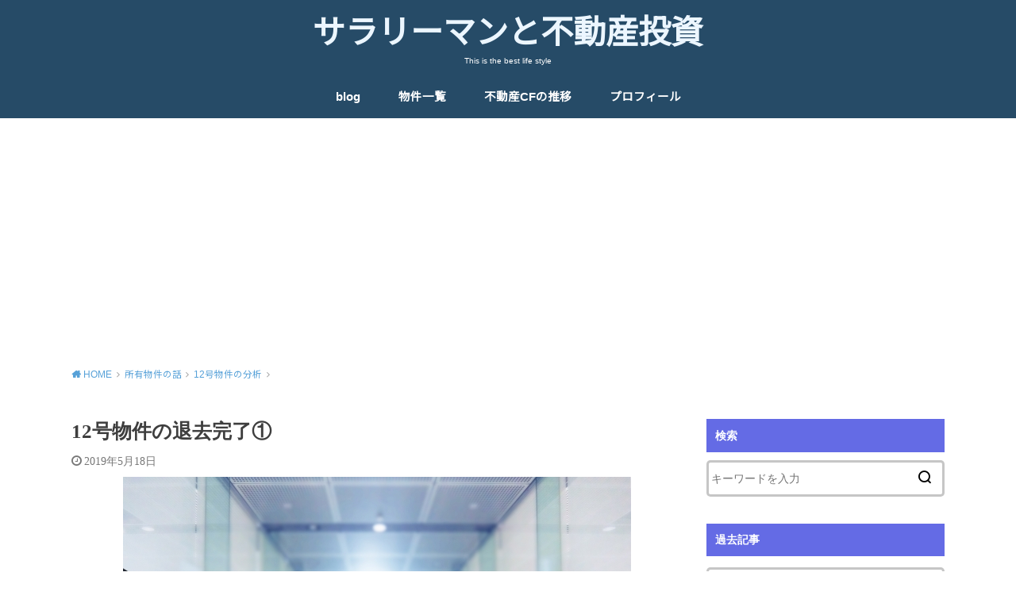

--- FILE ---
content_type: text/html; charset=UTF-8
request_url: https://investment-finance.net/12%E5%8F%B7%E7%89%A9%E4%BB%B6%E3%81%AE%E9%80%80%E5%8E%BB%E5%AE%8C%E4%BA%86%E2%91%A0/
body_size: 21201
content:
<!doctype html>
<html dir="ltr" lang="ja" prefix="og: https://ogp.me/ns#">

<head>

	<meta charset="utf-8">
	<meta http-equiv="X-UA-Compatible" content="IE=edge">
	<meta name="HandheldFriendly" content="True">
	<meta name="MobileOptimized" content="320">
	<meta name="viewport" content="width=device-width, initial-scale=1"/>
	<link rel="pingback" href="https://investment-finance.net/xmlrpc.php"><title>12号物件の退去完了① - サラリーマンと不動産投資</title>

		<!-- All in One SEO 4.7.6 - aioseo.com -->
	<meta name="description" content="15 号物件に隣接する12号物件 12号物件が「〇〇―4」、15号物件が「〇〇―5」です。 15号物件が手前の" />
	<meta name="robots" content="max-image-preview:large" />
	<meta name="author" content="SAT"/>
	<link rel="canonical" href="https://investment-finance.net/12%e5%8f%b7%e7%89%a9%e4%bb%b6%e3%81%ae%e9%80%80%e5%8e%bb%e5%ae%8c%e4%ba%86%e2%91%a0/" />
	<meta name="generator" content="All in One SEO (AIOSEO) 4.7.6" />
		<meta property="og:locale" content="ja_JP" />
		<meta property="og:site_name" content="サラリーマンと不動産投資 - This is the best life style" />
		<meta property="og:type" content="article" />
		<meta property="og:title" content="12号物件の退去完了① - サラリーマンと不動産投資" />
		<meta property="og:description" content="15 号物件に隣接する12号物件 12号物件が「〇〇―4」、15号物件が「〇〇―5」です。 15号物件が手前の" />
		<meta property="og:url" content="https://investment-finance.net/12%e5%8f%b7%e7%89%a9%e4%bb%b6%e3%81%ae%e9%80%80%e5%8e%bb%e5%ae%8c%e4%ba%86%e2%91%a0/" />
		<meta property="article:published_time" content="2019-05-17T21:00:48+00:00" />
		<meta property="article:modified_time" content="2019-05-16T12:10:56+00:00" />
		<meta name="twitter:card" content="summary_large_image" />
		<meta name="twitter:title" content="12号物件の退去完了① - サラリーマンと不動産投資" />
		<meta name="twitter:description" content="15 号物件に隣接する12号物件 12号物件が「〇〇―4」、15号物件が「〇〇―5」です。 15号物件が手前の" />
		<script type="application/ld+json" class="aioseo-schema">
			{"@context":"https:\/\/schema.org","@graph":[{"@type":"BlogPosting","@id":"https:\/\/investment-finance.net\/12%e5%8f%b7%e7%89%a9%e4%bb%b6%e3%81%ae%e9%80%80%e5%8e%bb%e5%ae%8c%e4%ba%86%e2%91%a0\/#blogposting","name":"12\u53f7\u7269\u4ef6\u306e\u9000\u53bb\u5b8c\u4e86\u2460 - \u30b5\u30e9\u30ea\u30fc\u30de\u30f3\u3068\u4e0d\u52d5\u7523\u6295\u8cc7","headline":"12\u53f7\u7269\u4ef6\u306e\u9000\u53bb\u5b8c\u4e86\u2460","author":{"@id":"https:\/\/investment-finance.net\/author\/kunimasasato\/#author"},"publisher":{"@id":"https:\/\/investment-finance.net\/#organization"},"image":{"@type":"ImageObject","url":"https:\/\/investment-finance.net\/wp-content\/uploads\/2019\/05\/tachinoki.jpg","width":640,"height":476},"datePublished":"2019-05-18T06:00:48+09:00","dateModified":"2019-05-16T21:10:56+09:00","inLanguage":"ja","commentCount":2,"mainEntityOfPage":{"@id":"https:\/\/investment-finance.net\/12%e5%8f%b7%e7%89%a9%e4%bb%b6%e3%81%ae%e9%80%80%e5%8e%bb%e5%ae%8c%e4%ba%86%e2%91%a0\/#webpage"},"isPartOf":{"@id":"https:\/\/investment-finance.net\/12%e5%8f%b7%e7%89%a9%e4%bb%b6%e3%81%ae%e9%80%80%e5%8e%bb%e5%ae%8c%e4%ba%86%e2%91%a0\/#webpage"},"articleSection":"12\u53f7\u7269\u4ef6\u306e\u5206\u6790"},{"@type":"BreadcrumbList","@id":"https:\/\/investment-finance.net\/12%e5%8f%b7%e7%89%a9%e4%bb%b6%e3%81%ae%e9%80%80%e5%8e%bb%e5%ae%8c%e4%ba%86%e2%91%a0\/#breadcrumblist","itemListElement":[{"@type":"ListItem","@id":"https:\/\/investment-finance.net\/#listItem","position":1,"name":"\u5bb6","item":"https:\/\/investment-finance.net\/","nextItem":{"@type":"ListItem","@id":"https:\/\/investment-finance.net\/12%e5%8f%b7%e7%89%a9%e4%bb%b6%e3%81%ae%e9%80%80%e5%8e%bb%e5%ae%8c%e4%ba%86%e2%91%a0\/#listItem","name":"12\u53f7\u7269\u4ef6\u306e\u9000\u53bb\u5b8c\u4e86\u2460"}},{"@type":"ListItem","@id":"https:\/\/investment-finance.net\/12%e5%8f%b7%e7%89%a9%e4%bb%b6%e3%81%ae%e9%80%80%e5%8e%bb%e5%ae%8c%e4%ba%86%e2%91%a0\/#listItem","position":2,"name":"12\u53f7\u7269\u4ef6\u306e\u9000\u53bb\u5b8c\u4e86\u2460","previousItem":{"@type":"ListItem","@id":"https:\/\/investment-finance.net\/#listItem","name":"\u5bb6"}}]},{"@type":"Organization","@id":"https:\/\/investment-finance.net\/#organization","name":"\u30b5\u30e9\u30ea\u30fc\u30de\u30f3\u3068\u4e0d\u52d5\u7523\u6295\u8cc7","description":"This is the best life style","url":"https:\/\/investment-finance.net\/"},{"@type":"Person","@id":"https:\/\/investment-finance.net\/author\/kunimasasato\/#author","url":"https:\/\/investment-finance.net\/author\/kunimasasato\/","name":"SAT","image":{"@type":"ImageObject","@id":"https:\/\/investment-finance.net\/12%e5%8f%b7%e7%89%a9%e4%bb%b6%e3%81%ae%e9%80%80%e5%8e%bb%e5%ae%8c%e4%ba%86%e2%91%a0\/#authorImage","url":"https:\/\/secure.gravatar.com\/avatar\/51d1e48452ce002c1cc662ec001a22b4?s=96&d=mm&r=g","width":96,"height":96,"caption":"SAT"}},{"@type":"WebPage","@id":"https:\/\/investment-finance.net\/12%e5%8f%b7%e7%89%a9%e4%bb%b6%e3%81%ae%e9%80%80%e5%8e%bb%e5%ae%8c%e4%ba%86%e2%91%a0\/#webpage","url":"https:\/\/investment-finance.net\/12%e5%8f%b7%e7%89%a9%e4%bb%b6%e3%81%ae%e9%80%80%e5%8e%bb%e5%ae%8c%e4%ba%86%e2%91%a0\/","name":"12\u53f7\u7269\u4ef6\u306e\u9000\u53bb\u5b8c\u4e86\u2460 - \u30b5\u30e9\u30ea\u30fc\u30de\u30f3\u3068\u4e0d\u52d5\u7523\u6295\u8cc7","description":"15 \u53f7\u7269\u4ef6\u306b\u96a3\u63a5\u3059\u308b12\u53f7\u7269\u4ef6 12\u53f7\u7269\u4ef6\u304c\u300c\u3007\u3007\u20154\u300d\u300115\u53f7\u7269\u4ef6\u304c\u300c\u3007\u3007\u20155\u300d\u3067\u3059\u3002 15\u53f7\u7269\u4ef6\u304c\u624b\u524d\u306e","inLanguage":"ja","isPartOf":{"@id":"https:\/\/investment-finance.net\/#website"},"breadcrumb":{"@id":"https:\/\/investment-finance.net\/12%e5%8f%b7%e7%89%a9%e4%bb%b6%e3%81%ae%e9%80%80%e5%8e%bb%e5%ae%8c%e4%ba%86%e2%91%a0\/#breadcrumblist"},"author":{"@id":"https:\/\/investment-finance.net\/author\/kunimasasato\/#author"},"creator":{"@id":"https:\/\/investment-finance.net\/author\/kunimasasato\/#author"},"image":{"@type":"ImageObject","url":"https:\/\/investment-finance.net\/wp-content\/uploads\/2019\/05\/tachinoki.jpg","@id":"https:\/\/investment-finance.net\/12%e5%8f%b7%e7%89%a9%e4%bb%b6%e3%81%ae%e9%80%80%e5%8e%bb%e5%ae%8c%e4%ba%86%e2%91%a0\/#mainImage","width":640,"height":476},"primaryImageOfPage":{"@id":"https:\/\/investment-finance.net\/12%e5%8f%b7%e7%89%a9%e4%bb%b6%e3%81%ae%e9%80%80%e5%8e%bb%e5%ae%8c%e4%ba%86%e2%91%a0\/#mainImage"},"datePublished":"2019-05-18T06:00:48+09:00","dateModified":"2019-05-16T21:10:56+09:00"},{"@type":"WebSite","@id":"https:\/\/investment-finance.net\/#website","url":"https:\/\/investment-finance.net\/","name":"\u30b5\u30e9\u30ea\u30fc\u30de\u30f3\u3068\u4e0d\u52d5\u7523\u6295\u8cc7","description":"This is the best life style","inLanguage":"ja","publisher":{"@id":"https:\/\/investment-finance.net\/#organization"}}]}
		</script>
		<!-- All in One SEO -->

<link rel='dns-prefetch' href='//webfonts.xserver.jp' />
<link rel='dns-prefetch' href='//fonts.googleapis.com' />
<link rel="alternate" type="application/rss+xml" title="サラリーマンと不動産投資 &raquo; フィード" href="https://investment-finance.net/feed/" />
<link rel="alternate" type="application/rss+xml" title="サラリーマンと不動産投資 &raquo; コメントフィード" href="https://investment-finance.net/comments/feed/" />
<link rel="alternate" type="application/rss+xml" title="サラリーマンと不動産投資 &raquo; 12号物件の退去完了① のコメントのフィード" href="https://investment-finance.net/12%e5%8f%b7%e7%89%a9%e4%bb%b6%e3%81%ae%e9%80%80%e5%8e%bb%e5%ae%8c%e4%ba%86%e2%91%a0/feed/" />
<script type="text/javascript">
window._wpemojiSettings = {"baseUrl":"https:\/\/s.w.org\/images\/core\/emoji\/14.0.0\/72x72\/","ext":".png","svgUrl":"https:\/\/s.w.org\/images\/core\/emoji\/14.0.0\/svg\/","svgExt":".svg","source":{"concatemoji":"https:\/\/investment-finance.net\/wp-includes\/js\/wp-emoji-release.min.js?ver=6.1.9"}};
/*! This file is auto-generated */
!function(e,a,t){var n,r,o,i=a.createElement("canvas"),p=i.getContext&&i.getContext("2d");function s(e,t){var a=String.fromCharCode,e=(p.clearRect(0,0,i.width,i.height),p.fillText(a.apply(this,e),0,0),i.toDataURL());return p.clearRect(0,0,i.width,i.height),p.fillText(a.apply(this,t),0,0),e===i.toDataURL()}function c(e){var t=a.createElement("script");t.src=e,t.defer=t.type="text/javascript",a.getElementsByTagName("head")[0].appendChild(t)}for(o=Array("flag","emoji"),t.supports={everything:!0,everythingExceptFlag:!0},r=0;r<o.length;r++)t.supports[o[r]]=function(e){if(p&&p.fillText)switch(p.textBaseline="top",p.font="600 32px Arial",e){case"flag":return s([127987,65039,8205,9895,65039],[127987,65039,8203,9895,65039])?!1:!s([55356,56826,55356,56819],[55356,56826,8203,55356,56819])&&!s([55356,57332,56128,56423,56128,56418,56128,56421,56128,56430,56128,56423,56128,56447],[55356,57332,8203,56128,56423,8203,56128,56418,8203,56128,56421,8203,56128,56430,8203,56128,56423,8203,56128,56447]);case"emoji":return!s([129777,127995,8205,129778,127999],[129777,127995,8203,129778,127999])}return!1}(o[r]),t.supports.everything=t.supports.everything&&t.supports[o[r]],"flag"!==o[r]&&(t.supports.everythingExceptFlag=t.supports.everythingExceptFlag&&t.supports[o[r]]);t.supports.everythingExceptFlag=t.supports.everythingExceptFlag&&!t.supports.flag,t.DOMReady=!1,t.readyCallback=function(){t.DOMReady=!0},t.supports.everything||(n=function(){t.readyCallback()},a.addEventListener?(a.addEventListener("DOMContentLoaded",n,!1),e.addEventListener("load",n,!1)):(e.attachEvent("onload",n),a.attachEvent("onreadystatechange",function(){"complete"===a.readyState&&t.readyCallback()})),(e=t.source||{}).concatemoji?c(e.concatemoji):e.wpemoji&&e.twemoji&&(c(e.twemoji),c(e.wpemoji)))}(window,document,window._wpemojiSettings);
</script>
<style type="text/css">
img.wp-smiley,
img.emoji {
	display: inline !important;
	border: none !important;
	box-shadow: none !important;
	height: 1em !important;
	width: 1em !important;
	margin: 0 0.07em !important;
	vertical-align: -0.1em !important;
	background: none !important;
	padding: 0 !important;
}
</style>
	<link rel='stylesheet' id='wp-block-library-css' href='https://investment-finance.net/wp-includes/css/dist/block-library/style.min.css' type='text/css' media='all' />
<link rel='stylesheet' id='quads-style-css-css' href='https://investment-finance.net/wp-content/plugins/quick-adsense-reloaded/includes/gutenberg/dist/blocks.style.build.css?ver=2.0.86.1' type='text/css' media='all' />
<link rel='stylesheet' id='classic-theme-styles-css' href='https://investment-finance.net/wp-includes/css/classic-themes.min.css?ver=1' type='text/css' media='all' />
<style id='global-styles-inline-css' type='text/css'>
body{--wp--preset--color--black: #000000;--wp--preset--color--cyan-bluish-gray: #abb8c3;--wp--preset--color--white: #ffffff;--wp--preset--color--pale-pink: #f78da7;--wp--preset--color--vivid-red: #cf2e2e;--wp--preset--color--luminous-vivid-orange: #ff6900;--wp--preset--color--luminous-vivid-amber: #fcb900;--wp--preset--color--light-green-cyan: #7bdcb5;--wp--preset--color--vivid-green-cyan: #00d084;--wp--preset--color--pale-cyan-blue: #8ed1fc;--wp--preset--color--vivid-cyan-blue: #0693e3;--wp--preset--color--vivid-purple: #9b51e0;--wp--preset--gradient--vivid-cyan-blue-to-vivid-purple: linear-gradient(135deg,rgba(6,147,227,1) 0%,rgb(155,81,224) 100%);--wp--preset--gradient--light-green-cyan-to-vivid-green-cyan: linear-gradient(135deg,rgb(122,220,180) 0%,rgb(0,208,130) 100%);--wp--preset--gradient--luminous-vivid-amber-to-luminous-vivid-orange: linear-gradient(135deg,rgba(252,185,0,1) 0%,rgba(255,105,0,1) 100%);--wp--preset--gradient--luminous-vivid-orange-to-vivid-red: linear-gradient(135deg,rgba(255,105,0,1) 0%,rgb(207,46,46) 100%);--wp--preset--gradient--very-light-gray-to-cyan-bluish-gray: linear-gradient(135deg,rgb(238,238,238) 0%,rgb(169,184,195) 100%);--wp--preset--gradient--cool-to-warm-spectrum: linear-gradient(135deg,rgb(74,234,220) 0%,rgb(151,120,209) 20%,rgb(207,42,186) 40%,rgb(238,44,130) 60%,rgb(251,105,98) 80%,rgb(254,248,76) 100%);--wp--preset--gradient--blush-light-purple: linear-gradient(135deg,rgb(255,206,236) 0%,rgb(152,150,240) 100%);--wp--preset--gradient--blush-bordeaux: linear-gradient(135deg,rgb(254,205,165) 0%,rgb(254,45,45) 50%,rgb(107,0,62) 100%);--wp--preset--gradient--luminous-dusk: linear-gradient(135deg,rgb(255,203,112) 0%,rgb(199,81,192) 50%,rgb(65,88,208) 100%);--wp--preset--gradient--pale-ocean: linear-gradient(135deg,rgb(255,245,203) 0%,rgb(182,227,212) 50%,rgb(51,167,181) 100%);--wp--preset--gradient--electric-grass: linear-gradient(135deg,rgb(202,248,128) 0%,rgb(113,206,126) 100%);--wp--preset--gradient--midnight: linear-gradient(135deg,rgb(2,3,129) 0%,rgb(40,116,252) 100%);--wp--preset--duotone--dark-grayscale: url('#wp-duotone-dark-grayscale');--wp--preset--duotone--grayscale: url('#wp-duotone-grayscale');--wp--preset--duotone--purple-yellow: url('#wp-duotone-purple-yellow');--wp--preset--duotone--blue-red: url('#wp-duotone-blue-red');--wp--preset--duotone--midnight: url('#wp-duotone-midnight');--wp--preset--duotone--magenta-yellow: url('#wp-duotone-magenta-yellow');--wp--preset--duotone--purple-green: url('#wp-duotone-purple-green');--wp--preset--duotone--blue-orange: url('#wp-duotone-blue-orange');--wp--preset--font-size--small: 13px;--wp--preset--font-size--medium: 20px;--wp--preset--font-size--large: 36px;--wp--preset--font-size--x-large: 42px;--wp--preset--spacing--20: 0.44rem;--wp--preset--spacing--30: 0.67rem;--wp--preset--spacing--40: 1rem;--wp--preset--spacing--50: 1.5rem;--wp--preset--spacing--60: 2.25rem;--wp--preset--spacing--70: 3.38rem;--wp--preset--spacing--80: 5.06rem;}:where(.is-layout-flex){gap: 0.5em;}body .is-layout-flow > .alignleft{float: left;margin-inline-start: 0;margin-inline-end: 2em;}body .is-layout-flow > .alignright{float: right;margin-inline-start: 2em;margin-inline-end: 0;}body .is-layout-flow > .aligncenter{margin-left: auto !important;margin-right: auto !important;}body .is-layout-constrained > .alignleft{float: left;margin-inline-start: 0;margin-inline-end: 2em;}body .is-layout-constrained > .alignright{float: right;margin-inline-start: 2em;margin-inline-end: 0;}body .is-layout-constrained > .aligncenter{margin-left: auto !important;margin-right: auto !important;}body .is-layout-constrained > :where(:not(.alignleft):not(.alignright):not(.alignfull)){max-width: var(--wp--style--global--content-size);margin-left: auto !important;margin-right: auto !important;}body .is-layout-constrained > .alignwide{max-width: var(--wp--style--global--wide-size);}body .is-layout-flex{display: flex;}body .is-layout-flex{flex-wrap: wrap;align-items: center;}body .is-layout-flex > *{margin: 0;}:where(.wp-block-columns.is-layout-flex){gap: 2em;}.has-black-color{color: var(--wp--preset--color--black) !important;}.has-cyan-bluish-gray-color{color: var(--wp--preset--color--cyan-bluish-gray) !important;}.has-white-color{color: var(--wp--preset--color--white) !important;}.has-pale-pink-color{color: var(--wp--preset--color--pale-pink) !important;}.has-vivid-red-color{color: var(--wp--preset--color--vivid-red) !important;}.has-luminous-vivid-orange-color{color: var(--wp--preset--color--luminous-vivid-orange) !important;}.has-luminous-vivid-amber-color{color: var(--wp--preset--color--luminous-vivid-amber) !important;}.has-light-green-cyan-color{color: var(--wp--preset--color--light-green-cyan) !important;}.has-vivid-green-cyan-color{color: var(--wp--preset--color--vivid-green-cyan) !important;}.has-pale-cyan-blue-color{color: var(--wp--preset--color--pale-cyan-blue) !important;}.has-vivid-cyan-blue-color{color: var(--wp--preset--color--vivid-cyan-blue) !important;}.has-vivid-purple-color{color: var(--wp--preset--color--vivid-purple) !important;}.has-black-background-color{background-color: var(--wp--preset--color--black) !important;}.has-cyan-bluish-gray-background-color{background-color: var(--wp--preset--color--cyan-bluish-gray) !important;}.has-white-background-color{background-color: var(--wp--preset--color--white) !important;}.has-pale-pink-background-color{background-color: var(--wp--preset--color--pale-pink) !important;}.has-vivid-red-background-color{background-color: var(--wp--preset--color--vivid-red) !important;}.has-luminous-vivid-orange-background-color{background-color: var(--wp--preset--color--luminous-vivid-orange) !important;}.has-luminous-vivid-amber-background-color{background-color: var(--wp--preset--color--luminous-vivid-amber) !important;}.has-light-green-cyan-background-color{background-color: var(--wp--preset--color--light-green-cyan) !important;}.has-vivid-green-cyan-background-color{background-color: var(--wp--preset--color--vivid-green-cyan) !important;}.has-pale-cyan-blue-background-color{background-color: var(--wp--preset--color--pale-cyan-blue) !important;}.has-vivid-cyan-blue-background-color{background-color: var(--wp--preset--color--vivid-cyan-blue) !important;}.has-vivid-purple-background-color{background-color: var(--wp--preset--color--vivid-purple) !important;}.has-black-border-color{border-color: var(--wp--preset--color--black) !important;}.has-cyan-bluish-gray-border-color{border-color: var(--wp--preset--color--cyan-bluish-gray) !important;}.has-white-border-color{border-color: var(--wp--preset--color--white) !important;}.has-pale-pink-border-color{border-color: var(--wp--preset--color--pale-pink) !important;}.has-vivid-red-border-color{border-color: var(--wp--preset--color--vivid-red) !important;}.has-luminous-vivid-orange-border-color{border-color: var(--wp--preset--color--luminous-vivid-orange) !important;}.has-luminous-vivid-amber-border-color{border-color: var(--wp--preset--color--luminous-vivid-amber) !important;}.has-light-green-cyan-border-color{border-color: var(--wp--preset--color--light-green-cyan) !important;}.has-vivid-green-cyan-border-color{border-color: var(--wp--preset--color--vivid-green-cyan) !important;}.has-pale-cyan-blue-border-color{border-color: var(--wp--preset--color--pale-cyan-blue) !important;}.has-vivid-cyan-blue-border-color{border-color: var(--wp--preset--color--vivid-cyan-blue) !important;}.has-vivid-purple-border-color{border-color: var(--wp--preset--color--vivid-purple) !important;}.has-vivid-cyan-blue-to-vivid-purple-gradient-background{background: var(--wp--preset--gradient--vivid-cyan-blue-to-vivid-purple) !important;}.has-light-green-cyan-to-vivid-green-cyan-gradient-background{background: var(--wp--preset--gradient--light-green-cyan-to-vivid-green-cyan) !important;}.has-luminous-vivid-amber-to-luminous-vivid-orange-gradient-background{background: var(--wp--preset--gradient--luminous-vivid-amber-to-luminous-vivid-orange) !important;}.has-luminous-vivid-orange-to-vivid-red-gradient-background{background: var(--wp--preset--gradient--luminous-vivid-orange-to-vivid-red) !important;}.has-very-light-gray-to-cyan-bluish-gray-gradient-background{background: var(--wp--preset--gradient--very-light-gray-to-cyan-bluish-gray) !important;}.has-cool-to-warm-spectrum-gradient-background{background: var(--wp--preset--gradient--cool-to-warm-spectrum) !important;}.has-blush-light-purple-gradient-background{background: var(--wp--preset--gradient--blush-light-purple) !important;}.has-blush-bordeaux-gradient-background{background: var(--wp--preset--gradient--blush-bordeaux) !important;}.has-luminous-dusk-gradient-background{background: var(--wp--preset--gradient--luminous-dusk) !important;}.has-pale-ocean-gradient-background{background: var(--wp--preset--gradient--pale-ocean) !important;}.has-electric-grass-gradient-background{background: var(--wp--preset--gradient--electric-grass) !important;}.has-midnight-gradient-background{background: var(--wp--preset--gradient--midnight) !important;}.has-small-font-size{font-size: var(--wp--preset--font-size--small) !important;}.has-medium-font-size{font-size: var(--wp--preset--font-size--medium) !important;}.has-large-font-size{font-size: var(--wp--preset--font-size--large) !important;}.has-x-large-font-size{font-size: var(--wp--preset--font-size--x-large) !important;}
.wp-block-navigation a:where(:not(.wp-element-button)){color: inherit;}
:where(.wp-block-columns.is-layout-flex){gap: 2em;}
.wp-block-pullquote{font-size: 1.5em;line-height: 1.6;}
</style>
<link rel='stylesheet' id='aalb_basics_css-css' href='https://investment-finance.net/wp-content/plugins/amazon-associates-link-builder/css/aalb_basics.css?ver=1.9.3' type='text/css' media='all' />
<link rel='stylesheet' id='wpdm-font-awesome-css' href='https://investment-finance.net/wp-content/plugins/download-manager/assets/fontawesome/css/all.min.css' type='text/css' media='all' />
<link rel='stylesheet' id='wpdm-frontend-css-css' href='https://investment-finance.net/wp-content/plugins/download-manager/assets/bootstrap/css/bootstrap.min.css' type='text/css' media='all' />
<link rel='stylesheet' id='wpdm-front-css' href='https://investment-finance.net/wp-content/plugins/download-manager/assets/css/front.css' type='text/css' media='all' />
<link rel='stylesheet' id='ez-toc-css' href='https://investment-finance.net/wp-content/plugins/easy-table-of-contents/assets/css/screen.min.css?ver=2.0.71' type='text/css' media='all' />
<style id='ez-toc-inline-css' type='text/css'>
div#ez-toc-container .ez-toc-title {font-size: 120%;}div#ez-toc-container .ez-toc-title {font-weight: 500;}div#ez-toc-container ul li {font-size: 95%;}div#ez-toc-container ul li {font-weight: 500;}div#ez-toc-container nav ul ul li {font-size: 90%;}
.ez-toc-container-direction {direction: ltr;}.ez-toc-counter ul{counter-reset: item ;}.ez-toc-counter nav ul li a::before {content: counters(item, '.', decimal) '. ';display: inline-block;counter-increment: item;flex-grow: 0;flex-shrink: 0;margin-right: .2em; float: left; }.ez-toc-widget-direction {direction: ltr;}.ez-toc-widget-container ul{counter-reset: item ;}.ez-toc-widget-container nav ul li a::before {content: counters(item, '.', decimal) '. ';display: inline-block;counter-increment: item;flex-grow: 0;flex-shrink: 0;margin-right: .2em; float: left; }
</style>
<link rel='stylesheet' id='style-css' href='https://investment-finance.net/wp-content/themes/yswallow/style.min.css?ver=1.6.3' type='text/css' media='all' />
<style id='style-inline-css' type='text/css'>
.animated{animation-duration:1.2s;animation-fill-mode:both;animation-delay:0s;animation-timing-function:ease-out}.wpcf7 .screen-reader-response{position:static}.animated{animation-fill-mode:none}@keyframes fadeIn{from{opacity:0}to{opacity:1}}.fadeIn{animation-name:fadeIn}@keyframes fadeInDown{from{opacity:0;transform:translate3d(0,-10px,0)}to{opacity:1;transform:none}}.fadeInDown{animation-name:fadeInDown}@keyframes fadeInDownBig{from{opacity:0;transform:translate3d(0,-100%,0)}to{opacity:1;transform:none}}.fadeInDownBig{animation-name:fadeInDownBig}@keyframes fadeInLeft{from{opacity:0;transform:translate3d(-10px,0,0)}to{opacity:1;transform:none}}.fadeInLeft{animation-name:fadeInLeft}@keyframes fadeInLeftBig{from{opacity:0;transform:translate3d(-100%,0,0)}to{opacity:1;transform:none}}.fadeInLeftBig{animation-name:fadeInLeftBig}@keyframes fadeInRight{from{opacity:0;transform:translate3d(10px,0,0)}to{opacity:1;transform:none}}.fadeInRight{animation-name:fadeInRight}@keyframes fadeInRightBig{from{opacity:0;transform:translate3d(100%,0,0)}to{opacity:1;transform:none}}.fadeInRightBig{animation-name:fadeInRightBig}@keyframes fadeInUp{from{opacity:0;transform:translate3d(0,10px,0)}to{opacity:1;transform:none}}.fadeInUp{animation-name:fadeInUp}@keyframes fadeInUpBig{from{opacity:0;transform:translate3d(0,100%,0)}to{opacity:1;transform:none}}.fadeInUpBig{animation-name:fadeInUpBig}
</style>
<link crossorigin="anonymous" rel='stylesheet' id='gf_Notojp-css' href='https://fonts.googleapis.com/css?family=Noto+Sans+JP&#038;display=swap' type='text/css' media='all' />
<link rel='stylesheet' id='fontawesome-css' href='https://investment-finance.net/wp-content/themes/yswallow/library/css/font-awesome.min.css' type='text/css' media='all' />
<link rel='stylesheet' id='dashicons-css' href='https://investment-finance.net/wp-includes/css/dashicons.min.css' type='text/css' media='all' />
<link rel='stylesheet' id='thickbox-css' href='https://investment-finance.net/wp-includes/js/thickbox/thickbox.css' type='text/css' media='all' />
<link rel='stylesheet' id='amazonjs-css' href='https://investment-finance.net/wp-content/plugins/amazonjs/css/amazonjs-force.css?ver=0.10' type='text/css' media='all' />
<style id='quads-styles-inline-css' type='text/css'>

    .quads-location ins.adsbygoogle {
        background: transparent !important;
    }
    .quads.quads_ad_container { display: grid; grid-template-columns: auto; grid-gap: 10px; padding: 10px; }
    .grid_image{animation: fadeIn 0.5s;-webkit-animation: fadeIn 0.5s;-moz-animation: fadeIn 0.5s;
        -o-animation: fadeIn 0.5s;-ms-animation: fadeIn 0.5s;}
    .quads-ad-label { font-size: 12px; text-align: center; color: #333;}
    .quads_click_impression { display: none;}
</style>
<script type='text/javascript' src='https://investment-finance.net/wp-includes/js/jquery/jquery.min.js?ver=3.6.1' id='jquery-core-js'></script>
<script type='text/javascript' src='https://investment-finance.net/wp-includes/js/jquery/jquery-migrate.min.js?ver=3.3.2' id='jquery-migrate-js'></script>
<script type='text/javascript' src='//webfonts.xserver.jp/js/xserver.js?ver=1.2.4' id='typesquare_std-js'></script>
<script type='text/javascript' src='https://investment-finance.net/wp-content/plugins/download-manager/assets/bootstrap/js/popper.min.js' id='wpdm-poper-js'></script>
<script type='text/javascript' src='https://investment-finance.net/wp-content/plugins/download-manager/assets/bootstrap/js/bootstrap.min.js' id='wpdm-frontend-js-js'></script>
<script type='text/javascript' id='wpdm-frontjs-js-extra'>
/* <![CDATA[ */
var wpdm_url = {"home":"https:\/\/investment-finance.net\/","site":"https:\/\/investment-finance.net\/","ajax":"https:\/\/investment-finance.net\/wp-admin\/admin-ajax.php"};
var wpdm_js = {"spinner":"<i class=\"fas fa-sun fa-spin\"><\/i>","client_id":"f15c796613f6a88056765c4b548d721b"};
var wpdm_strings = {"pass_var":"\u30d1\u30b9\u30ef\u30fc\u30c9\u78ba\u8a8d\u5b8c\u4e86 !","pass_var_q":"\u30c0\u30a6\u30f3\u30ed\u30fc\u30c9\u3092\u958b\u59cb\u3059\u308b\u306b\u306f\u3001\u6b21\u306e\u30dc\u30bf\u30f3\u3092\u30af\u30ea\u30c3\u30af\u3057\u3066\u304f\u3060\u3055\u3044\u3002","start_dl":"\u30c0\u30a6\u30f3\u30ed\u30fc\u30c9\u958b\u59cb"};
/* ]]> */
</script>
<script type='text/javascript' src='https://investment-finance.net/wp-content/plugins/download-manager/assets/js/front.js?ver=3.3.04' id='wpdm-frontjs-js'></script>
<link rel="https://api.w.org/" href="https://investment-finance.net/wp-json/" /><link rel="alternate" type="application/json" href="https://investment-finance.net/wp-json/wp/v2/posts/4025" /><link rel="EditURI" type="application/rsd+xml" title="RSD" href="https://investment-finance.net/xmlrpc.php?rsd" />
<link rel="wlwmanifest" type="application/wlwmanifest+xml" href="https://investment-finance.net/wp-includes/wlwmanifest.xml" />
<meta name="generator" content="WordPress 6.1.9" />
<link rel='shortlink' href='https://investment-finance.net/?p=4025' />
<link rel="alternate" type="application/json+oembed" href="https://investment-finance.net/wp-json/oembed/1.0/embed?url=https%3A%2F%2Finvestment-finance.net%2F12%25e5%258f%25b7%25e7%2589%25a9%25e4%25bb%25b6%25e3%2581%25ae%25e9%2580%2580%25e5%258e%25bb%25e5%25ae%258c%25e4%25ba%2586%25e2%2591%25a0%2F" />
<link rel="alternate" type="text/xml+oembed" href="https://investment-finance.net/wp-json/oembed/1.0/embed?url=https%3A%2F%2Finvestment-finance.net%2F12%25e5%258f%25b7%25e7%2589%25a9%25e4%25bb%25b6%25e3%2581%25ae%25e9%2580%2580%25e5%258e%25bb%25e5%25ae%258c%25e4%25ba%2586%25e2%2591%25a0%2F&#038;format=xml" />
<!-- This site is powered by Tweet, Like, Plusone and Share Plugin - http://techxt.com/tweet-like-google-1-and-share-plugin-wordpress/ -->
		<meta property="og:type" content="article" />
		<meta property="og:title" content="12号物件の退去完了①" />
		<meta property="og:url" content="https://investment-finance.net/12%e5%8f%b7%e7%89%a9%e4%bb%b6%e3%81%ae%e9%80%80%e5%8e%bb%e5%ae%8c%e4%ba%86%e2%91%a0/" />
		<meta property="og:site_name" content="サラリーマンと不動産投資" />
		<meta property="og:description" content="
15 号物件に隣接する12号物件







12号物件が「〇〇―4」、15号物件が「〇〇―5」です。







15号物件が手前の更地。1" />
		<!--[if lt IE 9]>
	  <script src="//html5shim.googlecode.com/svn/trunk/html5.js"></script>
	<![endif]-->
					<meta property="og:image" content="https://investment-finance.net/wp-content/uploads/2019/05/tachinoki.jpg" />
			<style type="text/css">div.socialicons{float:left;display:block;margin-right: 10px;line-height: 1;padding-bottom:10px;}div.socialiconsv{line-height: 1;}div.socialiconsv p{line-height: 1;display:none;}div.socialicons p{margin-bottom: 0px !important;margin-top: 0px !important;padding-bottom: 0px !important;padding-top: 0px !important;}div.social4iv{background: none repeat scroll 0 0 #FFFFFF;border: 1px solid #aaa;border-radius: 3px 3px 3px 3px;box-shadow: 3px 3px 3px #DDDDDD;padding: 3px;position: fixed;text-align: center;top: 55px;width: 76px;display:none;}div.socialiconsv{padding-bottom: 5px;}</style>
<script type="text/javascript" src="https://platform.twitter.com/widgets.js"></script><script async defer crossorigin="anonymous" src="//connect.facebook.net/jv_ID/sdk.js#xfbml=1&version=v4.0"></script><script type="text/javascript" src="https://apis.google.com/js/plusone.js"></script><script type="text/javascript" src="https://platform.linkedin.com/in.js"></script><style type='text/css'>h1,h2,h3,.entry-title{ font-family: "新ゴ B" !important;}h4,h5,h6{ font-family: "新ゴ B" !important;}.hentry,.entry-content p,.post-inner.entry-content p{ font-family: "新ゴ R" !important;}strong,b{ font-family: "新ゴ B" !important;}</style><script>document.cookie = 'quads_browser_width='+screen.width;</script><style type="text/css">
body, #breadcrumb li a::after{ color: #3E3E3E;}
a, #breadcrumb li a i, .authorbox .author_sns li a::before,.widget li a:after{ color: #57a1d8;}
a:hover{ color: #9eccef;}
.article-footer .post-categories li a,.article-footer .tags a{ background: #57a1d8; border-color:#57a1d8;}
.article-footer .tags a{ color:#57a1d8; background: none;}
.article-footer .post-categories li a:hover,.article-footer .tags a:hover{ background:#9eccef;  border-color:#9eccef;}
input[type="text"],input[type="password"],input[type="datetime"],input[type="datetime-local"],input[type="date"],input[type="month"],input[type="time"],input[type="week"],input[type="number"],input[type="email"],input[type="url"],input[type="search"],input[type="tel"],input[type="color"],select,textarea,.field { background-color: #ffffff;}
#header{ color: #ffffff; background: #264b67;}
#logo a{ color: #ecf6ff;}
@media only screen and (min-width: 768px) {
	#g_nav .nav > li::after{ background: #ecf6ff;}
	#g_nav .nav li ul.sub-menu, #g_nav .nav li ul.children{ background: #2e3a44;color: #ffffff;}
	.archives-list .post-list a .eyecatch::after{ background: #57a1d8;}
}

.slick-prev:before, .slick-next:before, .accordionBtn, #submit, button, html input[type="button"], input[type="reset"], input[type="submit"], .pagination a:hover, .pagination a:focus,.page-links a:hover, .page-links a:focus { background-color: #57a1d8;}
.accordionBtn.active, #submit:hover, #submit:focus{ background-color: #9eccef;}
.entry-content h2, .homeadd_wrap .widgettitle, .widgettitle, .eyecatch .cat-name, ul.wpp-list li a:before, .cat_postlist .catttl span::before, .cat_postlist .catttl span::after, .accordion::before{ background: #646be5; color: #ffffff;}
.entry-content h3,.entry-content h4{ border-color: #646be5;}
.h_balloon .entry-content h2:after{ border-top-color: #646be5;}
.entry-content ol li:before{ background: #646be5; border-color: #646be5;  color: #ffffff;}
.entry-content ol li ol li:before{ color: #646be5;}
.entry-content ul li:before{ color: #646be5;}
.entry-content blockquote::before,.entry-content blockquote::after{color: #646be5;}

.btn-wrap a{background: #57a1d8;border: 1px solid #57a1d8;}
.btn-wrap a:hover,.widget .btn-wrap:not(.simple) a:hover{color: #57a1d8;border-color: #57a1d8;}
.btn-wrap.simple a, .pagination a, .pagination span,.page-links a{border-color: #57a1d8; color: #57a1d8;}
.btn-wrap.simple a:hover, .pagination .current,.pagination .current:hover,.page-links ul > li > span{background-color: #57a1d8;}

#footer-top::before{background-color: #646be5;}
#footer,.cta-inner{background-color: #2e3a44; color: #ffffff;}

</style>
<link rel="amphtml" href="https://investment-finance.net/12%E5%8F%B7%E7%89%A9%E4%BB%B6%E3%81%AE%E9%80%80%E5%8E%BB%E5%AE%8C%E4%BA%86%E2%91%A0/amp/"><link rel="icon" href="https://investment-finance.net/wp-content/uploads/2019/02/cropped-df2329ffba7a3b3598adece2c3d7773f-32x32.jpg" sizes="32x32" />
<link rel="icon" href="https://investment-finance.net/wp-content/uploads/2019/02/cropped-df2329ffba7a3b3598adece2c3d7773f-192x192.jpg" sizes="192x192" />
<link rel="apple-touch-icon" href="https://investment-finance.net/wp-content/uploads/2019/02/cropped-df2329ffba7a3b3598adece2c3d7773f-180x180.jpg" />
<meta name="msapplication-TileImage" content="https://investment-finance.net/wp-content/uploads/2019/02/cropped-df2329ffba7a3b3598adece2c3d7773f-270x270.jpg" />
<meta name="generator" content="WordPress Download Manager 3.3.04" />
                <style>
        /* WPDM Link Template Styles */        </style>
                <style>

            :root {
                --color-primary: #4a8eff;
                --color-primary-rgb: 74, 142, 255;
                --color-primary-hover: #5998ff;
                --color-primary-active: #3281ff;
                --color-secondary: #6c757d;
                --color-secondary-rgb: 108, 117, 125;
                --color-secondary-hover: #6c757d;
                --color-secondary-active: #6c757d;
                --color-success: #018e11;
                --color-success-rgb: 1, 142, 17;
                --color-success-hover: #0aad01;
                --color-success-active: #0c8c01;
                --color-info: #2CA8FF;
                --color-info-rgb: 44, 168, 255;
                --color-info-hover: #2CA8FF;
                --color-info-active: #2CA8FF;
                --color-warning: #FFB236;
                --color-warning-rgb: 255, 178, 54;
                --color-warning-hover: #FFB236;
                --color-warning-active: #FFB236;
                --color-danger: #ff5062;
                --color-danger-rgb: 255, 80, 98;
                --color-danger-hover: #ff5062;
                --color-danger-active: #ff5062;
                --color-green: #30b570;
                --color-blue: #0073ff;
                --color-purple: #8557D3;
                --color-red: #ff5062;
                --color-muted: rgba(69, 89, 122, 0.6);
                --wpdm-font: "Rubik", -apple-system, BlinkMacSystemFont, "Segoe UI", Roboto, Helvetica, Arial, sans-serif, "Apple Color Emoji", "Segoe UI Emoji", "Segoe UI Symbol";
            }

            .wpdm-download-link.btn.btn-primary {
                border-radius: 4px;
            }


        </style>
        </head>

<body class="post-template-default single single-post postid-4025 single-format-standard pd_normal h_default date_on catlabeloff pannavi_on">
	<svg xmlns="http://www.w3.org/2000/svg" viewBox="0 0 0 0" width="0" height="0" focusable="false" role="none" style="visibility: hidden; position: absolute; left: -9999px; overflow: hidden;" ><defs><filter id="wp-duotone-dark-grayscale"><feColorMatrix color-interpolation-filters="sRGB" type="matrix" values=" .299 .587 .114 0 0 .299 .587 .114 0 0 .299 .587 .114 0 0 .299 .587 .114 0 0 " /><feComponentTransfer color-interpolation-filters="sRGB" ><feFuncR type="table" tableValues="0 0.49803921568627" /><feFuncG type="table" tableValues="0 0.49803921568627" /><feFuncB type="table" tableValues="0 0.49803921568627" /><feFuncA type="table" tableValues="1 1" /></feComponentTransfer><feComposite in2="SourceGraphic" operator="in" /></filter></defs></svg><svg xmlns="http://www.w3.org/2000/svg" viewBox="0 0 0 0" width="0" height="0" focusable="false" role="none" style="visibility: hidden; position: absolute; left: -9999px; overflow: hidden;" ><defs><filter id="wp-duotone-grayscale"><feColorMatrix color-interpolation-filters="sRGB" type="matrix" values=" .299 .587 .114 0 0 .299 .587 .114 0 0 .299 .587 .114 0 0 .299 .587 .114 0 0 " /><feComponentTransfer color-interpolation-filters="sRGB" ><feFuncR type="table" tableValues="0 1" /><feFuncG type="table" tableValues="0 1" /><feFuncB type="table" tableValues="0 1" /><feFuncA type="table" tableValues="1 1" /></feComponentTransfer><feComposite in2="SourceGraphic" operator="in" /></filter></defs></svg><svg xmlns="http://www.w3.org/2000/svg" viewBox="0 0 0 0" width="0" height="0" focusable="false" role="none" style="visibility: hidden; position: absolute; left: -9999px; overflow: hidden;" ><defs><filter id="wp-duotone-purple-yellow"><feColorMatrix color-interpolation-filters="sRGB" type="matrix" values=" .299 .587 .114 0 0 .299 .587 .114 0 0 .299 .587 .114 0 0 .299 .587 .114 0 0 " /><feComponentTransfer color-interpolation-filters="sRGB" ><feFuncR type="table" tableValues="0.54901960784314 0.98823529411765" /><feFuncG type="table" tableValues="0 1" /><feFuncB type="table" tableValues="0.71764705882353 0.25490196078431" /><feFuncA type="table" tableValues="1 1" /></feComponentTransfer><feComposite in2="SourceGraphic" operator="in" /></filter></defs></svg><svg xmlns="http://www.w3.org/2000/svg" viewBox="0 0 0 0" width="0" height="0" focusable="false" role="none" style="visibility: hidden; position: absolute; left: -9999px; overflow: hidden;" ><defs><filter id="wp-duotone-blue-red"><feColorMatrix color-interpolation-filters="sRGB" type="matrix" values=" .299 .587 .114 0 0 .299 .587 .114 0 0 .299 .587 .114 0 0 .299 .587 .114 0 0 " /><feComponentTransfer color-interpolation-filters="sRGB" ><feFuncR type="table" tableValues="0 1" /><feFuncG type="table" tableValues="0 0.27843137254902" /><feFuncB type="table" tableValues="0.5921568627451 0.27843137254902" /><feFuncA type="table" tableValues="1 1" /></feComponentTransfer><feComposite in2="SourceGraphic" operator="in" /></filter></defs></svg><svg xmlns="http://www.w3.org/2000/svg" viewBox="0 0 0 0" width="0" height="0" focusable="false" role="none" style="visibility: hidden; position: absolute; left: -9999px; overflow: hidden;" ><defs><filter id="wp-duotone-midnight"><feColorMatrix color-interpolation-filters="sRGB" type="matrix" values=" .299 .587 .114 0 0 .299 .587 .114 0 0 .299 .587 .114 0 0 .299 .587 .114 0 0 " /><feComponentTransfer color-interpolation-filters="sRGB" ><feFuncR type="table" tableValues="0 0" /><feFuncG type="table" tableValues="0 0.64705882352941" /><feFuncB type="table" tableValues="0 1" /><feFuncA type="table" tableValues="1 1" /></feComponentTransfer><feComposite in2="SourceGraphic" operator="in" /></filter></defs></svg><svg xmlns="http://www.w3.org/2000/svg" viewBox="0 0 0 0" width="0" height="0" focusable="false" role="none" style="visibility: hidden; position: absolute; left: -9999px; overflow: hidden;" ><defs><filter id="wp-duotone-magenta-yellow"><feColorMatrix color-interpolation-filters="sRGB" type="matrix" values=" .299 .587 .114 0 0 .299 .587 .114 0 0 .299 .587 .114 0 0 .299 .587 .114 0 0 " /><feComponentTransfer color-interpolation-filters="sRGB" ><feFuncR type="table" tableValues="0.78039215686275 1" /><feFuncG type="table" tableValues="0 0.94901960784314" /><feFuncB type="table" tableValues="0.35294117647059 0.47058823529412" /><feFuncA type="table" tableValues="1 1" /></feComponentTransfer><feComposite in2="SourceGraphic" operator="in" /></filter></defs></svg><svg xmlns="http://www.w3.org/2000/svg" viewBox="0 0 0 0" width="0" height="0" focusable="false" role="none" style="visibility: hidden; position: absolute; left: -9999px; overflow: hidden;" ><defs><filter id="wp-duotone-purple-green"><feColorMatrix color-interpolation-filters="sRGB" type="matrix" values=" .299 .587 .114 0 0 .299 .587 .114 0 0 .299 .587 .114 0 0 .299 .587 .114 0 0 " /><feComponentTransfer color-interpolation-filters="sRGB" ><feFuncR type="table" tableValues="0.65098039215686 0.40392156862745" /><feFuncG type="table" tableValues="0 1" /><feFuncB type="table" tableValues="0.44705882352941 0.4" /><feFuncA type="table" tableValues="1 1" /></feComponentTransfer><feComposite in2="SourceGraphic" operator="in" /></filter></defs></svg><svg xmlns="http://www.w3.org/2000/svg" viewBox="0 0 0 0" width="0" height="0" focusable="false" role="none" style="visibility: hidden; position: absolute; left: -9999px; overflow: hidden;" ><defs><filter id="wp-duotone-blue-orange"><feColorMatrix color-interpolation-filters="sRGB" type="matrix" values=" .299 .587 .114 0 0 .299 .587 .114 0 0 .299 .587 .114 0 0 .299 .587 .114 0 0 " /><feComponentTransfer color-interpolation-filters="sRGB" ><feFuncR type="table" tableValues="0.098039215686275 1" /><feFuncG type="table" tableValues="0 0.66274509803922" /><feFuncB type="table" tableValues="0.84705882352941 0.41960784313725" /><feFuncA type="table" tableValues="1 1" /></feComponentTransfer><feComposite in2="SourceGraphic" operator="in" /></filter></defs></svg><div id="container">


<header id="header" class="header animated fadeIn">
<div id="inner-header" class="wrap cf">

<div id="logo" class=" "><p class="h1 text"><a href="https://investment-finance.net">サラリーマンと不動産投資</a></p><p class="site_description">This is the best life style</p></div><div id="g_nav" class="g_nav-sp animated anidelayS fadeIn"><nav class="menu-sp cf"><ul id="menu-top" class="nav top-nav cf"><li id="menu-item-18" class="menu-item menu-item-type-custom menu-item-object-custom menu-item-home menu-item-18"><a href="http://investment-finance.net">blog</a></li>
<li id="menu-item-75" class="menu-item menu-item-type-post_type menu-item-object-page menu-item-75"><a href="https://investment-finance.net/assets/">物件一覧</a></li>
<li id="menu-item-1254" class="menu-item menu-item-type-post_type menu-item-object-page menu-item-1254"><a href="https://investment-finance.net/assets/%e4%b8%8d%e5%8b%95%e7%94%a3cf%e3%81%ae%e6%8e%a8%e7%a7%bb/">不動産CFの推移</a></li>
<li id="menu-item-201" class="menu-item menu-item-type-post_type menu-item-object-page menu-item-201"><a href="https://investment-finance.net/%e3%83%97%e3%83%ad%e3%83%95%e3%82%a3%e3%83%bc%e3%83%ab/">プロフィール</a></li>
</ul></nav></div>
</div>
</header>





<div id="breadcrumb" class="breadcrumb animated fadeIn cf"><div class="wrap"><ul class="breadcrumb__ul" itemscope itemtype="http://schema.org/BreadcrumbList"><li class="breadcrumb__li bc_homelink" itemprop="itemListElement" itemscope itemtype="http://schema.org/ListItem"><a class="breadcrumb__link" itemprop="item" href="https://investment-finance.net/"><span itemprop="name"> HOME</span></a><meta itemprop="position" content="1" /></li><li class="breadcrumb__li" itemprop="itemListElement" itemscope itemtype="http://schema.org/ListItem"><a class="breadcrumb__link" itemprop="item" href="https://investment-finance.net/category/%e6%89%80%e6%9c%89%e7%89%a9%e4%bb%b6%e3%81%ae%e8%a9%b1/"><span itemprop="name">所有物件の話</span></a><meta itemprop="position" content="2" /></li><li class="breadcrumb__li" itemprop="itemListElement" itemscope itemtype="http://schema.org/ListItem"><a class="breadcrumb__link" itemprop="item" href="https://investment-finance.net/category/%e6%89%80%e6%9c%89%e7%89%a9%e4%bb%b6%e3%81%ae%e8%a9%b1/12%e5%8f%b7%e7%89%a9%e4%bb%b6%e3%81%ae%e5%88%86%e6%9e%90/"><span itemprop="name">12号物件の分析</span></a><meta itemprop="position" content="3" /></li><li class="breadcrumb__li bc_posttitle" itemprop="itemListElement" itemscope itemtype="http://schema.org/ListItem"><span itemprop="name">12号物件の退去完了①</span><meta itemprop="position" content="4" /></li></ul></div></div>

<div id="content">
<div id="inner-content" class="wrap cf">

<div class="main-wrap">
<main id="main" class="animated anidelayS fadeIn" role="main">

<article id="post-4025" class="post-4025 post type-post status-publish format-standard has-post-thumbnail hentry category-83 article cf" role="article">
<header class="article-header entry-header">
<div class="inner">
<h1 class="entry-title single-title" itemprop="headline" rel="bookmark">12号物件の退去完了①</h1>

<div class="byline entry-meta vcard cf">

<time class="time__date date gf entry-date updated" datetime="2019-05-18">2019年5月18日</time>

</div>

<figure class="eyecatch">
<img width="640" height="476" src="https://investment-finance.net/wp-content/uploads/2019/05/tachinoki.jpg" class="attachment-post-thumbnail size-post-thumbnail wp-post-image" alt="" decoding="async" srcset="https://investment-finance.net/wp-content/uploads/2019/05/tachinoki.jpg 640w, https://investment-finance.net/wp-content/uploads/2019/05/tachinoki-300x223.jpg 300w" sizes="(max-width: 640px) 100vw, 640px" />
<span class="cat-name cat-id-83">12号物件の分析</span>
</figure>

</div>
</header>


<div class="share short">
<div class="sns">
<ul class="cf">

<li class="twitter"> 
<a target="blank" href="//twitter.com/intent/tweet?url=https%3A%2F%2Finvestment-finance.net%2F12%25e5%258f%25b7%25e7%2589%25a9%25e4%25bb%25b6%25e3%2581%25ae%25e9%2580%2580%25e5%258e%25bb%25e5%25ae%258c%25e4%25ba%2586%25e2%2591%25a0%2F&text=12%E5%8F%B7%E7%89%A9%E4%BB%B6%E3%81%AE%E9%80%80%E5%8E%BB%E5%AE%8C%E4%BA%86%E2%91%A0&tw_p=tweetbutton" onclick="window.open(this.href, 'tweetwindow', 'width=550, height=450,personalbar=0,toolbar=0,scrollbars=1,resizable=1'); return false;"><span class="text">ポスト</span><span class="count"></span></a>
</li>

<li class="facebook">
<a href="//www.facebook.com/sharer.php?src=bm&u=https%3A%2F%2Finvestment-finance.net%2F12%25e5%258f%25b7%25e7%2589%25a9%25e4%25bb%25b6%25e3%2581%25ae%25e9%2580%2580%25e5%258e%25bb%25e5%25ae%258c%25e4%25ba%2586%25e2%2591%25a0%2F&t=12%E5%8F%B7%E7%89%A9%E4%BB%B6%E3%81%AE%E9%80%80%E5%8E%BB%E5%AE%8C%E4%BA%86%E2%91%A0" onclick="javascript:window.open(this.href, '', 'menubar=no,toolbar=no,resizable=yes,scrollbars=yes,height=300,width=600');return false;"><span class="text">シェア</span><span class="count"></span></a>
</li>

<li class="hatebu">       
<a href="//b.hatena.ne.jp/add?mode=confirm&url=https://investment-finance.net/12%e5%8f%b7%e7%89%a9%e4%bb%b6%e3%81%ae%e9%80%80%e5%8e%bb%e5%ae%8c%e4%ba%86%e2%91%a0/&title=12%E5%8F%B7%E7%89%A9%E4%BB%B6%E3%81%AE%E9%80%80%E5%8E%BB%E5%AE%8C%E4%BA%86%E2%91%A0" onclick="window.open(this.href, 'HBwindow', 'width=600, height=400, menubar=no, toolbar=no, scrollbars=yes'); return false;" target="_blank"><span class="text">はてブ</span><span class="count"></span></a>
</li>

<li class="line">
<a href="//line.me/R/msg/text/?12%E5%8F%B7%E7%89%A9%E4%BB%B6%E3%81%AE%E9%80%80%E5%8E%BB%E5%AE%8C%E4%BA%86%E2%91%A0%0Ahttps%3A%2F%2Finvestment-finance.net%2F12%25e5%258f%25b7%25e7%2589%25a9%25e4%25bb%25b6%25e3%2581%25ae%25e9%2580%2580%25e5%258e%25bb%25e5%25ae%258c%25e4%25ba%2586%25e2%2591%25a0%2F" target="_blank"><span class="text">送る</span></a>
</li>

<li class="pocket">
<a href="//getpocket.com/edit?url=https://investment-finance.net/12%e5%8f%b7%e7%89%a9%e4%bb%b6%e3%81%ae%e9%80%80%e5%8e%bb%e5%ae%8c%e4%ba%86%e2%91%a0/&title=12号物件の退去完了①" onclick="window.open(this.href, 'FBwindow', 'width=550, height=350, menubar=no, toolbar=no, scrollbars=yes'); return false;"><span class="text">Pocket</span><span class="count"></span></a></li>

</ul>
</div> 
</div>



<section class="entry-content cf">



<div id="ez-toc-container" class="ez-toc-v2_0_71 counter-hierarchy ez-toc-counter ez-toc-grey ez-toc-container-direction">
<div class="ez-toc-title-container">
<p class="ez-toc-title" style="cursor:inherit">Table of Contents</p>
<span class="ez-toc-title-toggle"><a href="#" class="ez-toc-pull-right ez-toc-btn ez-toc-btn-xs ez-toc-btn-default ez-toc-toggle" aria-label="Toggle Table of Content"><span class="ez-toc-js-icon-con"><span class=""><span class="eztoc-hide" style="display:none;">Toggle</span><span class="ez-toc-icon-toggle-span"><svg style="fill: #999;color:#999" xmlns="http://www.w3.org/2000/svg" class="list-377408" width="20px" height="20px" viewBox="0 0 24 24" fill="none"><path d="M6 6H4v2h2V6zm14 0H8v2h12V6zM4 11h2v2H4v-2zm16 0H8v2h12v-2zM4 16h2v2H4v-2zm16 0H8v2h12v-2z" fill="currentColor"></path></svg><svg style="fill: #999;color:#999" class="arrow-unsorted-368013" xmlns="http://www.w3.org/2000/svg" width="10px" height="10px" viewBox="0 0 24 24" version="1.2" baseProfile="tiny"><path d="M18.2 9.3l-6.2-6.3-6.2 6.3c-.2.2-.3.4-.3.7s.1.5.3.7c.2.2.4.3.7.3h11c.3 0 .5-.1.7-.3.2-.2.3-.5.3-.7s-.1-.5-.3-.7zM5.8 14.7l6.2 6.3 6.2-6.3c.2-.2.3-.5.3-.7s-.1-.5-.3-.7c-.2-.2-.4-.3-.7-.3h-11c-.3 0-.5.1-.7.3-.2.2-.3.5-.3.7s.1.5.3.7z"/></svg></span></span></span></a></span></div>
<nav><ul class='ez-toc-list ez-toc-list-level-1 ' ><li class='ez-toc-page-1 ez-toc-heading-level-3'><a class="ez-toc-link ez-toc-heading-1" href="#15_%E5%8F%B7%E7%89%A9%E4%BB%B6%E3%81%AB%E9%9A%A3%E6%8E%A5%E3%81%99%E3%82%8B12%E5%8F%B7%E7%89%A9%E4%BB%B6" title="15 号物件に隣接する12号物件">15 号物件に隣接する12号物件</a></li><li class='ez-toc-page-1 ez-toc-heading-level-3'><a class="ez-toc-link ez-toc-heading-2" href="#12%E5%8F%B7%E7%89%A9%E4%BB%B6%E3%81%AF%E5%AE%9F%E3%81%AF%E5%BD%93%E5%88%9D%E3%81%8B%E3%82%89%E5%BB%B6%E6%BB%9E%E3%81%97%E3%81%A6%E3%81%84%E3%81%9F" title="12号物件は実は当初から延滞していた">12号物件は実は当初から延滞していた</a></li><li class='ez-toc-page-1 ez-toc-heading-level-3'><a class="ez-toc-link ez-toc-heading-3" href="#%E3%81%95%E3%81%82%E3%81%93%E3%82%8C%E3%81%8B%E3%82%89%E5%A3%B2%E5%8D%B4%E3%81%A0" title="さあこれから売却だ">さあこれから売却だ</a></li></ul></nav></div>
<h3><span class="ez-toc-section" id="15_%E5%8F%B7%E7%89%A9%E4%BB%B6%E3%81%AB%E9%9A%A3%E6%8E%A5%E3%81%99%E3%82%8B12%E5%8F%B7%E7%89%A9%E4%BB%B6"></span>15 号物件に隣接する12号物件<span class="ez-toc-section-end"></span></h3>



<figure class="wp-block-image"><img decoding="async" loading="lazy" width="283" height="144" src="https://investment-finance.net/wp-content/uploads/2019/02/image-2.png" alt="" class="wp-image-3373"/></figure>



<p class="has-medium-font-size">12号物件が「〇〇―4」、15号物件が「〇〇―5」です。<br></p>



<figure class="wp-block-image"><img decoding="async" src="https://pbs.twimg.com/media/D4MPkbHUwAEKmB5.jpg" alt=""/></figure>



<p class="has-medium-font-size">15号物件が手前の更地。<br>12号物件が奥の茶色の戸建です。</p>



<h3><span class="ez-toc-section" id="12%E5%8F%B7%E7%89%A9%E4%BB%B6%E3%81%AF%E5%AE%9F%E3%81%AF%E5%BD%93%E5%88%9D%E3%81%8B%E3%82%89%E5%BB%B6%E6%BB%9E%E3%81%97%E3%81%A6%E3%81%84%E3%81%9F"></span>12号物件は実は当初から延滞していた<span class="ez-toc-section-end"></span></h3>



<p class="has-medium-font-size">この物件は実は「全保連」という保証会社が付いており、<br>私はオーナーチェンジでこの物件を買いました。<br>購入前から延滞がちで、保証会社の全保連が、家賃を立て替え払いしておりました。<br>ずっと1カ月遅れ程度で入金になっていたので、このままずっといくのかなーと思っていました。<br><br>しかし、私が隣地の購入を検討し始めていたころから延滞が長期化していたようです。<br>2018年3月に投資実行したので、丁度1年経った頃には、<br>保証会社がテナントに立ち退き訴訟を提起するに至っていました。<br><br>そして、晴れて（？）この4月に退去となりました。</p>



<h3><span class="ez-toc-section" id="%E3%81%95%E3%81%82%E3%81%93%E3%82%8C%E3%81%8B%E3%82%89%E5%A3%B2%E5%8D%B4%E3%81%A0"></span>さあこれから売却だ<span class="ez-toc-section-end"></span></h3>



<figure class="wp-block-embed-twitter wp-block-embed is-type-rich is-provider-twitter"><div class="wp-block-embed__wrapper">
<blockquote class="twitter-tweet" data-width="550" data-dnt="true"><p lang="ja" dir="ltr">【再建築不可隣地買取PJ】<br>種地の戸建の延滞テナントの退去手続が完了しました。<br>今後はCFの産まない物件に対して毎月18万円の返済をしながら<br>2,500万円で売れるのを「ひたすら待つ」という苦行を実施します。<br>売れたら手元には800万円弱のキャッシュが残ります。<br>素人にはおススメできないやり方。 <a href="https://t.co/k0npgOFmFS">https://t.co/k0npgOFmFS</a></p>&mdash; SAT@勤め人大家 (@KunimasaS) <a href="https://twitter.com/KunimasaS/status/1128798541575467008?ref_src=twsrc%5Etfw">May 15, 2019</a></blockquote><script async src="https://platform.twitter.com/widgets.js" charset="utf-8"></script>
</div></figure>



<p class="has-medium-font-size"> ここから売却をしかけていきます。<br>2,500万円で売る予定で、<br>私道負担も15㎡程あるのですが、<br>コミコミ坪100万円のプライシングです。<br><br>上物が2,000万円で4,500万円程度で戸建が持てる！<br>（駐車場付き）<br>売れると思います！<br><br>次回は売れたらどの程度の収支になるか？<br>説明したいと思います。<br><br>続く<br><br> <br></p>


<div class="social4i" style="min-height:29px;"><div class="social4in" style="min-height:29px;float: left;"><div class="socialicons s4twitter" style="float:left;margin-right: 10px;padding-bottom:7px"><a href="https://twitter.com/share" data-url="https://investment-finance.net/12%e5%8f%b7%e7%89%a9%e4%bb%b6%e3%81%ae%e9%80%80%e5%8e%bb%e5%ae%8c%e4%ba%86%e2%91%a0/" data-counturl="https://investment-finance.net/12%e5%8f%b7%e7%89%a9%e4%bb%b6%e3%81%ae%e9%80%80%e5%8e%bb%e5%ae%8c%e4%ba%86%e2%91%a0/" data-text="12号物件の退去完了①" class="twitter-share-button" data-count="horizontal" data-via=""></a></div><div class="socialicons s4fblike" style="float:left;margin-right: 10px;"><div class="fb-like" data-href="https://investment-finance.net/12%e5%8f%b7%e7%89%a9%e4%bb%b6%e3%81%ae%e9%80%80%e5%8e%bb%e5%ae%8c%e4%ba%86%e2%91%a0/" data-send="false"  data-layout="button_count" data-width="100" data-height="21"  data-show-faces="false"></div></div><div class="socialicons s4fbshare" style="position: relative;float:left;margin-right: 10px;"><div class="s4ifbshare" ><div class="fb-share-button" data-href="https://investment-finance.net/12%e5%8f%b7%e7%89%a9%e4%bb%b6%e3%81%ae%e9%80%80%e5%8e%bb%e5%ae%8c%e4%ba%86%e2%91%a0/" data-width="450" data-type="button_count"></div></div></div></div><div style="clear:both"></div></div>
<!-- WP QUADS Content Ad Plugin v. 2.0.86.1 -->
<div class="quads-location quads-ad1" id="quads-ad1" style="float:none;margin:0px 0 0px 0;text-align:center;">
<script async src="//pagead2.googlesyndication.com/pagead/js/adsbygoogle.js"></script>
<script>
  (adsbygoogle = window.adsbygoogle || []).push({
    google_ad_client: "ca-pub-7918685232205743",
    enable_page_level_ads: true
  });
</script>
</div>



</section>


<footer class="article-footer">
<div class="footer-cat-tag">
<ul class="post-categories">
	<li><a href="https://investment-finance.net/category/%e6%89%80%e6%9c%89%e7%89%a9%e4%bb%b6%e3%81%ae%e8%a9%b1/12%e5%8f%b7%e7%89%a9%e4%bb%b6%e3%81%ae%e5%88%86%e6%9e%90/" rel="category tag">12号物件の分析</a></li></ul></div>
<div class="sharewrap wow animated fadeIn" data-wow-delay="0.5s">

<div class="share short">
<div class="sns">
<ul class="cf">

<li class="twitter"> 
<a target="blank" href="//twitter.com/intent/tweet?url=https%3A%2F%2Finvestment-finance.net%2F12%25e5%258f%25b7%25e7%2589%25a9%25e4%25bb%25b6%25e3%2581%25ae%25e9%2580%2580%25e5%258e%25bb%25e5%25ae%258c%25e4%25ba%2586%25e2%2591%25a0%2F&text=12%E5%8F%B7%E7%89%A9%E4%BB%B6%E3%81%AE%E9%80%80%E5%8E%BB%E5%AE%8C%E4%BA%86%E2%91%A0&tw_p=tweetbutton" onclick="window.open(this.href, 'tweetwindow', 'width=550, height=450,personalbar=0,toolbar=0,scrollbars=1,resizable=1'); return false;"><span class="text">ポスト</span><span class="count"></span></a>
</li>

<li class="facebook">
<a href="//www.facebook.com/sharer.php?src=bm&u=https%3A%2F%2Finvestment-finance.net%2F12%25e5%258f%25b7%25e7%2589%25a9%25e4%25bb%25b6%25e3%2581%25ae%25e9%2580%2580%25e5%258e%25bb%25e5%25ae%258c%25e4%25ba%2586%25e2%2591%25a0%2F&t=12%E5%8F%B7%E7%89%A9%E4%BB%B6%E3%81%AE%E9%80%80%E5%8E%BB%E5%AE%8C%E4%BA%86%E2%91%A0" onclick="javascript:window.open(this.href, '', 'menubar=no,toolbar=no,resizable=yes,scrollbars=yes,height=300,width=600');return false;"><span class="text">シェア</span><span class="count"></span></a>
</li>

<li class="hatebu">       
<a href="//b.hatena.ne.jp/add?mode=confirm&url=https://investment-finance.net/12%e5%8f%b7%e7%89%a9%e4%bb%b6%e3%81%ae%e9%80%80%e5%8e%bb%e5%ae%8c%e4%ba%86%e2%91%a0/&title=12%E5%8F%B7%E7%89%A9%E4%BB%B6%E3%81%AE%E9%80%80%E5%8E%BB%E5%AE%8C%E4%BA%86%E2%91%A0" onclick="window.open(this.href, 'HBwindow', 'width=600, height=400, menubar=no, toolbar=no, scrollbars=yes'); return false;" target="_blank"><span class="text">はてブ</span><span class="count"></span></a>
</li>

<li class="line">
<a href="//line.me/R/msg/text/?12%E5%8F%B7%E7%89%A9%E4%BB%B6%E3%81%AE%E9%80%80%E5%8E%BB%E5%AE%8C%E4%BA%86%E2%91%A0%0Ahttps%3A%2F%2Finvestment-finance.net%2F12%25e5%258f%25b7%25e7%2589%25a9%25e4%25bb%25b6%25e3%2581%25ae%25e9%2580%2580%25e5%258e%25bb%25e5%25ae%258c%25e4%25ba%2586%25e2%2591%25a0%2F" target="_blank"><span class="text">送る</span></a>
</li>

<li class="pocket">
<a href="//getpocket.com/edit?url=https://investment-finance.net/12%e5%8f%b7%e7%89%a9%e4%bb%b6%e3%81%ae%e9%80%80%e5%8e%bb%e5%ae%8c%e4%ba%86%e2%91%a0/&title=12号物件の退去完了①" onclick="window.open(this.href, 'FBwindow', 'width=550, height=350, menubar=no, toolbar=no, scrollbars=yes'); return false;"><span class="text">Pocket</span><span class="count"></span></a></li>

</ul>
</div> 
</div>
</div>








<h3 id="comments-title" class="h2"><i class="fa fa-comments-o fa-lg"></i>  <span>2</span> 件のコメント</h3>
<section class="commentlist">
		<li id="comment-962" class="comment even thread-even depth-1 parent">
			<article id="div-comment-962" class="comment-body">
				<footer class="comment-meta">
					<div class="comment-author vcard">
						<img alt='' src='https://secure.gravatar.com/avatar/d7a7b97bb569b49276aae47d0c3e1ead?s=32&#038;d=mm&#038;r=g' srcset='https://secure.gravatar.com/avatar/d7a7b97bb569b49276aae47d0c3e1ead?s=64&#038;d=mm&#038;r=g 2x' class='avatar avatar-32 photo' height='32' width='32' loading='lazy' decoding='async'/>						<b class="fn">りくと</b> <span class="says">より:</span>					</div><!-- .comment-author -->

					<div class="comment-metadata">
						<a href="https://investment-finance.net/12%e5%8f%b7%e7%89%a9%e4%bb%b6%e3%81%ae%e9%80%80%e5%8e%bb%e5%ae%8c%e4%ba%86%e2%91%a0/#comment-962"><time datetime="2019-05-18T06:25:41+09:00">2019年5月18日 6:25 AM</time></a>					</div><!-- .comment-metadata -->

									</footer><!-- .comment-meta -->

				<div class="comment-content">
					<p>うわー！いよいよですね！<br />
わくわくします。<br />
次の展開楽しみにしてます。</p>
				</div><!-- .comment-content -->

				<div class="reply"><a rel='nofollow' class='comment-reply-link' href='#comment-962' data-commentid="962" data-postid="4025" data-belowelement="div-comment-962" data-respondelement="respond" data-replyto="りくと に返信" aria-label='りくと に返信'>返信する</a></div>			</article><!-- .comment-body -->
		<ul class="children">
		<li id="comment-1026" class="comment byuser comment-author-kunimasasato bypostauthor odd alt depth-2">
			<article id="div-comment-1026" class="comment-body">
				<footer class="comment-meta">
					<div class="comment-author vcard">
						<img alt='' src='https://secure.gravatar.com/avatar/51d1e48452ce002c1cc662ec001a22b4?s=32&#038;d=mm&#038;r=g' srcset='https://secure.gravatar.com/avatar/51d1e48452ce002c1cc662ec001a22b4?s=64&#038;d=mm&#038;r=g 2x' class='avatar avatar-32 photo' height='32' width='32' loading='lazy' decoding='async'/>						<b class="fn">SAT</b> <span class="says">より:</span>					</div><!-- .comment-author -->

					<div class="comment-metadata">
						<a href="https://investment-finance.net/12%e5%8f%b7%e7%89%a9%e4%bb%b6%e3%81%ae%e9%80%80%e5%8e%bb%e5%ae%8c%e4%ba%86%e2%91%a0/#comment-1026"><time datetime="2019-05-26T10:18:06+09:00">2019年5月26日 10:18 AM</time></a>					</div><!-- .comment-metadata -->

									</footer><!-- .comment-meta -->

				<div class="comment-content">
					<p>ありがとうございます。<br />
予定通り売れるという何の面白みもない普通のことが投資的にはＧＯＯＤです。</p>
				</div><!-- .comment-content -->

				<div class="reply"><a rel='nofollow' class='comment-reply-link' href='#comment-1026' data-commentid="1026" data-postid="4025" data-belowelement="div-comment-1026" data-respondelement="respond" data-replyto="SAT に返信" aria-label='SAT に返信'>返信する</a></div>			</article><!-- .comment-body -->
		</li><!-- #comment-## -->
</ul><!-- .children -->
</li><!-- #comment-## -->
</section>
	<div id="respond" class="comment-respond">
		<h3 id="reply-title" class="comment-reply-title">コメントを残す <small><a rel="nofollow" id="cancel-comment-reply-link" href="/12%E5%8F%B7%E7%89%A9%E4%BB%B6%E3%81%AE%E9%80%80%E5%8E%BB%E5%AE%8C%E4%BA%86%E2%91%A0/#respond" style="display:none;">コメントをキャンセル</a></small></h3><form action="https://investment-finance.net/wp-comments-post.php" method="post" id="commentform" class="comment-form" novalidate><p class="comment-notes"><span id="email-notes">メールアドレスが公開されることはありません。</span> <span class="required-field-message"><span class="required">※</span> が付いている欄は必須項目です</span></p><p class="comment-form-comment"><label for="comment">コメント <span class="required">※</span></label> <textarea id="comment" name="comment" cols="45" rows="8" maxlength="65525" required></textarea></p><p class="comment-form-author"><label for="author">名前 <span class="required">※</span></label> <input id="author" name="author" type="text" value="" size="30" maxlength="245" autocomplete="name" required /></p>
<p class="comment-form-email"><label for="email">メール <span class="required">※</span></label> <input id="email" name="email" type="email" value="" size="30" maxlength="100" aria-describedby="email-notes" autocomplete="email" required /></p>
<p class="comment-form-url"><label for="url">サイト</label> <input id="url" name="url" type="url" value="" size="30" maxlength="200" autocomplete="url" /></p>
<p class="form-submit"><input name="submit" type="submit" id="submit" class="submit" value="コメントを送信" /> <input type='hidden' name='comment_post_ID' value='4025' id='comment_post_ID' />
<input type='hidden' name='comment_parent' id='comment_parent' value='0' />
</p><p style="display: none !important;" class="akismet-fields-container" data-prefix="ak_"><label>&#916;<textarea name="ak_hp_textarea" cols="45" rows="8" maxlength="100"></textarea></label><input type="hidden" id="ak_js_1" name="ak_js" value="46"/><script>document.getElementById( "ak_js_1" ).setAttribute( "value", ( new Date() ).getTime() );</script></p></form>	</div><!-- #respond -->
	<p class="akismet_comment_form_privacy_notice">このサイトはスパムを低減するために Akismet を使っています。<a href="https://akismet.com/privacy/" target="_blank" rel="nofollow noopener">コメントデータの処理方法の詳細はこちらをご覧ください</a>。</p>

  <div class="related-box original-related wow animated fadeIn cf">
    <div class="inbox">
	    <h2 class="related-h h_ttl"><span class="gf">RECOMMEND</span></h2>
		    <div class="related-post">
				<ul class="related-list cf">

  	        <li rel="bookmark" title="2,500万円で古家付の家を買う。">
		        <a href="https://investment-finance.net/2500%e4%b8%87%e5%86%86%e3%81%a7%e5%8f%a4%e5%ae%b6%e4%bb%98%e3%81%ae%e5%ae%b6%e3%82%92%e8%b2%b7%e3%81%86%e3%80%82/" rel=\"bookmark" title="2,500万円で古家付の家を買う。" class="title">
					<figure class="eyecatch">
					<img width="266" height="200" src="https://investment-finance.net/wp-content/uploads/2019/06/gazou-266x200.jpeg" class="attachment-post-thum size-post-thum wp-post-image" alt="" decoding="async" loading="lazy" />					</figure>
					<time class="time__date date gf">2019年6月2日</time>					<h3 class="ttl">
						2,500万円で古家付の家を買う。					</h3>
				</a>
	        </li>
  	        <li rel="bookmark" title="12号物件の退去完了②">
		        <a href="https://investment-finance.net/12%e5%8f%b7%e7%89%a9%e4%bb%b6%e3%81%ae%e9%80%80%e5%8e%bb%e5%ae%8c%e4%ba%86%e2%91%a1/" rel=\"bookmark" title="12号物件の退去完了②" class="title">
					<figure class="eyecatch">
					<img width="300" height="200" src="https://investment-finance.net/wp-content/uploads/2019/05/TMP-300x200.jpg" class="attachment-post-thum size-post-thum wp-post-image" alt="" decoding="async" loading="lazy" />					</figure>
					<time class="time__date date gf">2019年5月19日</time>					<h3 class="ttl">
						12号物件の退去完了②					</h3>
				</a>
	        </li>
  	        <li rel="bookmark" title="あえてブレーキを踏もうかと思う話">
		        <a href="https://investment-finance.net/%e3%81%82%e3%81%88%e3%81%a6%e3%83%96%e3%83%ac%e3%83%bc%e3%82%ad%e3%82%92%e8%b8%8f%e3%82%82%e3%81%86%e3%81%8b%e3%81%a8%e6%80%9d%e3%81%86%e8%a9%b1/" rel=\"bookmark" title="あえてブレーキを踏もうかと思う話" class="title">
					<figure class="eyecatch">
					<img width="300" height="200" src="https://investment-finance.net/wp-content/uploads/2019/07/tt-300x200.png" class="attachment-post-thum size-post-thum wp-post-image" alt="" decoding="async" loading="lazy" />					</figure>
					<time class="time__date date gf">2019年7月26日</time>					<h3 class="ttl">
						あえてブレーキを踏もうかと思う話					</h3>
				</a>
	        </li>
  	        <li rel="bookmark" title="どうやらリフォームが終わったようだ">
		        <a href="https://investment-finance.net/%e3%81%a9%e3%81%86%e3%82%84%e3%82%89%e3%83%aa%e3%83%95%e3%82%a9%e3%83%bc%e3%83%a0%e3%81%8c%e7%b5%82%e3%82%8f%e3%81%a3%e3%81%9f%e3%82%88%e3%81%86%e3%81%a0/" rel=\"bookmark" title="どうやらリフォームが終わったようだ" class="title">
					<figure class="eyecatch">
					<img width="300" height="200" src="https://investment-finance.net/wp-content/uploads/2019/12/20190924_190924_0013-300x200.jpg" class="attachment-post-thum size-post-thum wp-post-image" alt="" decoding="async" loading="lazy" />					</figure>
					<time class="time__date date gf undo">2019年12月26日</time>					<h3 class="ttl">
						どうやらリフォームが終わったようだ					</h3>
				</a>
	        </li>
  	        <li rel="bookmark" title="今日は健美家様の随筆を執筆する。">
		        <a href="https://investment-finance.net/%e4%bb%8a%e6%97%a5%e3%81%af%e5%81%a5%e7%be%8e%e5%ae%b6%e6%a7%98%e3%81%ae%e9%9a%8f%e7%ad%86%e3%82%92%e5%9f%b7%e7%ad%86%e3%81%99%e3%82%8b%e3%80%82/" rel=\"bookmark" title="今日は健美家様の随筆を執筆する。" class="title">
					<figure class="eyecatch">
					<img width="300" height="159" src="https://investment-finance.net/wp-content/uploads/2019/10/KBY-300x159.jpg" class="attachment-post-thum size-post-thum wp-post-image" alt="" decoding="async" loading="lazy" />					</figure>
					<time class="time__date date gf">2019年10月8日</time>					<h3 class="ttl">
						今日は健美家様の随筆を執筆する。					</h3>
				</a>
	        </li>
  	        <li rel="bookmark" title="2500万円で12号と15号を売り出します。">
		        <a href="https://investment-finance.net/2500%e4%b8%87%e5%86%86%e3%81%a712%e5%8f%b7%e3%81%a815%e5%8f%b7%e3%82%92%e5%a3%b2%e3%82%8a%e5%87%ba%e3%81%97%e3%81%be%e3%81%99%e3%80%82/" rel=\"bookmark" title="2500万円で12号と15号を売り出します。" class="title">
					<figure class="eyecatch">
					<img width="267" height="189" src="https://investment-finance.net/wp-content/uploads/2019/05/chirashi.jpg" class="attachment-post-thum size-post-thum wp-post-image" alt="" decoding="async" loading="lazy" />					</figure>
					<time class="time__date date gf">2019年5月30日</time>					<h3 class="ttl">
						2500万円で12号と15号を売り出します。					</h3>
				</a>
	        </li>
  	        <li rel="bookmark" title="12号物件玉砕">
		        <a href="https://investment-finance.net/12%e5%8f%b7%e7%89%a9%e4%bb%b6%e7%8e%89%e7%a0%95/" rel=\"bookmark" title="12号物件玉砕" class="title">
					<figure class="eyecatch">
					<img width="300" height="168" src="https://investment-finance.net/wp-content/uploads/2018/10/cropped-poko-300x168.jpg" class="attachment-post-thum size-post-thum wp-post-image" alt="" decoding="async" loading="lazy" />					</figure>
					<time class="time__date date gf">2019年9月25日</time>					<h3 class="ttl">
						12号物件玉砕					</h3>
				</a>
	        </li>
  	        <li rel="bookmark" title="12号、15号一括売却">
		        <a href="https://investment-finance.net/12%e5%8f%b7%e3%80%8115%e5%8f%b7%e4%b8%80%e6%8b%ac%e5%a3%b2%e5%8d%b4/" rel=\"bookmark" title="12号、15号一括売却" class="title">
					<figure class="eyecatch">
					<img width="259" height="194" src="https://investment-finance.net/wp-content/uploads/2019/04/Dogdoll.jpg" class="attachment-post-thum size-post-thum wp-post-image" alt="" decoding="async" loading="lazy" />					</figure>
					<time class="time__date date gf">2019年4月17日</time>					<h3 class="ttl">
						12号、15号一括売却					</h3>
				</a>
	        </li>
  
  			</ul>
	    </div>
    </div>
</div>
  
</footer>

</article>

</main>
</div>

<div class="side-wrap">
<div id="sidebar" class="sidebar cf animated fadeIn" role="complementary">
	<div id="search-4" class="widget widget_search"><h4 class="widgettitle"><span>検索</span></h4><form role="search" method="get" id="searchform" class="searchform cf" action="https://investment-finance.net/" >
		<input type="search" placeholder="キーワードを入力" value="" name="s" id="s" />
		<button type="submit" id="searchsubmit"></button>
		</form></div><div id="archives-4" class="widget widget_archive"><h4 class="widgettitle"><span>過去記事</span></h4>		<label class="screen-reader-text" for="archives-dropdown-4">過去記事</label>
		<select id="archives-dropdown-4" name="archive-dropdown">
			
			<option value="">月を選択</option>
				<option value='https://investment-finance.net/2026/01/'> 2026年1月 &nbsp;(2)</option>
	<option value='https://investment-finance.net/2025/12/'> 2025年12月 &nbsp;(35)</option>
	<option value='https://investment-finance.net/2025/11/'> 2025年11月 &nbsp;(32)</option>
	<option value='https://investment-finance.net/2025/10/'> 2025年10月 &nbsp;(34)</option>
	<option value='https://investment-finance.net/2025/09/'> 2025年9月 &nbsp;(35)</option>
	<option value='https://investment-finance.net/2025/08/'> 2025年8月 &nbsp;(33)</option>
	<option value='https://investment-finance.net/2025/07/'> 2025年7月 &nbsp;(31)</option>
	<option value='https://investment-finance.net/2025/06/'> 2025年6月 &nbsp;(32)</option>
	<option value='https://investment-finance.net/2025/05/'> 2025年5月 &nbsp;(36)</option>
	<option value='https://investment-finance.net/2025/04/'> 2025年4月 &nbsp;(33)</option>
	<option value='https://investment-finance.net/2025/03/'> 2025年3月 &nbsp;(32)</option>
	<option value='https://investment-finance.net/2025/02/'> 2025年2月 &nbsp;(31)</option>
	<option value='https://investment-finance.net/2025/01/'> 2025年1月 &nbsp;(32)</option>
	<option value='https://investment-finance.net/2024/12/'> 2024年12月 &nbsp;(32)</option>
	<option value='https://investment-finance.net/2024/11/'> 2024年11月 &nbsp;(34)</option>
	<option value='https://investment-finance.net/2024/10/'> 2024年10月 &nbsp;(31)</option>
	<option value='https://investment-finance.net/2024/09/'> 2024年9月 &nbsp;(35)</option>
	<option value='https://investment-finance.net/2024/08/'> 2024年8月 &nbsp;(34)</option>
	<option value='https://investment-finance.net/2024/07/'> 2024年7月 &nbsp;(33)</option>
	<option value='https://investment-finance.net/2024/06/'> 2024年6月 &nbsp;(28)</option>
	<option value='https://investment-finance.net/2024/05/'> 2024年5月 &nbsp;(27)</option>
	<option value='https://investment-finance.net/2024/04/'> 2024年4月 &nbsp;(19)</option>
	<option value='https://investment-finance.net/2024/03/'> 2024年3月 &nbsp;(28)</option>
	<option value='https://investment-finance.net/2024/02/'> 2024年2月 &nbsp;(24)</option>
	<option value='https://investment-finance.net/2024/01/'> 2024年1月 &nbsp;(26)</option>
	<option value='https://investment-finance.net/2023/12/'> 2023年12月 &nbsp;(26)</option>
	<option value='https://investment-finance.net/2023/11/'> 2023年11月 &nbsp;(27)</option>
	<option value='https://investment-finance.net/2023/10/'> 2023年10月 &nbsp;(32)</option>
	<option value='https://investment-finance.net/2023/09/'> 2023年9月 &nbsp;(37)</option>
	<option value='https://investment-finance.net/2023/08/'> 2023年8月 &nbsp;(21)</option>
	<option value='https://investment-finance.net/2023/07/'> 2023年7月 &nbsp;(10)</option>
	<option value='https://investment-finance.net/2023/06/'> 2023年6月 &nbsp;(9)</option>
	<option value='https://investment-finance.net/2023/05/'> 2023年5月 &nbsp;(9)</option>
	<option value='https://investment-finance.net/2023/04/'> 2023年4月 &nbsp;(8)</option>
	<option value='https://investment-finance.net/2023/03/'> 2023年3月 &nbsp;(11)</option>
	<option value='https://investment-finance.net/2023/02/'> 2023年2月 &nbsp;(15)</option>
	<option value='https://investment-finance.net/2023/01/'> 2023年1月 &nbsp;(7)</option>
	<option value='https://investment-finance.net/2022/12/'> 2022年12月 &nbsp;(4)</option>
	<option value='https://investment-finance.net/2022/11/'> 2022年11月 &nbsp;(12)</option>
	<option value='https://investment-finance.net/2022/10/'> 2022年10月 &nbsp;(8)</option>
	<option value='https://investment-finance.net/2022/09/'> 2022年9月 &nbsp;(12)</option>
	<option value='https://investment-finance.net/2022/08/'> 2022年8月 &nbsp;(15)</option>
	<option value='https://investment-finance.net/2022/07/'> 2022年7月 &nbsp;(24)</option>
	<option value='https://investment-finance.net/2022/06/'> 2022年6月 &nbsp;(16)</option>
	<option value='https://investment-finance.net/2022/05/'> 2022年5月 &nbsp;(10)</option>
	<option value='https://investment-finance.net/2022/04/'> 2022年4月 &nbsp;(12)</option>
	<option value='https://investment-finance.net/2022/03/'> 2022年3月 &nbsp;(7)</option>
	<option value='https://investment-finance.net/2022/02/'> 2022年2月 &nbsp;(4)</option>
	<option value='https://investment-finance.net/2022/01/'> 2022年1月 &nbsp;(10)</option>
	<option value='https://investment-finance.net/2021/12/'> 2021年12月 &nbsp;(12)</option>
	<option value='https://investment-finance.net/2021/11/'> 2021年11月 &nbsp;(15)</option>
	<option value='https://investment-finance.net/2021/10/'> 2021年10月 &nbsp;(8)</option>
	<option value='https://investment-finance.net/2021/09/'> 2021年9月 &nbsp;(7)</option>
	<option value='https://investment-finance.net/2021/08/'> 2021年8月 &nbsp;(10)</option>
	<option value='https://investment-finance.net/2021/07/'> 2021年7月 &nbsp;(13)</option>
	<option value='https://investment-finance.net/2021/06/'> 2021年6月 &nbsp;(12)</option>
	<option value='https://investment-finance.net/2021/05/'> 2021年5月 &nbsp;(9)</option>
	<option value='https://investment-finance.net/2021/04/'> 2021年4月 &nbsp;(11)</option>
	<option value='https://investment-finance.net/2021/03/'> 2021年3月 &nbsp;(15)</option>
	<option value='https://investment-finance.net/2021/02/'> 2021年2月 &nbsp;(15)</option>
	<option value='https://investment-finance.net/2021/01/'> 2021年1月 &nbsp;(16)</option>
	<option value='https://investment-finance.net/2020/12/'> 2020年12月 &nbsp;(8)</option>
	<option value='https://investment-finance.net/2020/10/'> 2020年10月 &nbsp;(12)</option>
	<option value='https://investment-finance.net/2020/09/'> 2020年9月 &nbsp;(13)</option>
	<option value='https://investment-finance.net/2020/08/'> 2020年8月 &nbsp;(12)</option>
	<option value='https://investment-finance.net/2020/07/'> 2020年7月 &nbsp;(12)</option>
	<option value='https://investment-finance.net/2020/06/'> 2020年6月 &nbsp;(22)</option>
	<option value='https://investment-finance.net/2020/05/'> 2020年5月 &nbsp;(17)</option>
	<option value='https://investment-finance.net/2020/04/'> 2020年4月 &nbsp;(22)</option>
	<option value='https://investment-finance.net/2020/03/'> 2020年3月 &nbsp;(23)</option>
	<option value='https://investment-finance.net/2020/02/'> 2020年2月 &nbsp;(18)</option>
	<option value='https://investment-finance.net/2020/01/'> 2020年1月 &nbsp;(19)</option>
	<option value='https://investment-finance.net/2019/12/'> 2019年12月 &nbsp;(42)</option>
	<option value='https://investment-finance.net/2019/11/'> 2019年11月 &nbsp;(49)</option>
	<option value='https://investment-finance.net/2019/10/'> 2019年10月 &nbsp;(57)</option>
	<option value='https://investment-finance.net/2019/09/'> 2019年9月 &nbsp;(60)</option>
	<option value='https://investment-finance.net/2019/08/'> 2019年8月 &nbsp;(62)</option>
	<option value='https://investment-finance.net/2019/07/'> 2019年7月 &nbsp;(62)</option>
	<option value='https://investment-finance.net/2019/06/'> 2019年6月 &nbsp;(60)</option>
	<option value='https://investment-finance.net/2019/05/'> 2019年5月 &nbsp;(36)</option>
	<option value='https://investment-finance.net/2019/04/'> 2019年4月 &nbsp;(35)</option>
	<option value='https://investment-finance.net/2019/03/'> 2019年3月 &nbsp;(38)</option>
	<option value='https://investment-finance.net/2019/02/'> 2019年2月 &nbsp;(52)</option>
	<option value='https://investment-finance.net/2019/01/'> 2019年1月 &nbsp;(63)</option>
	<option value='https://investment-finance.net/2018/12/'> 2018年12月 &nbsp;(62)</option>
	<option value='https://investment-finance.net/2018/11/'> 2018年11月 &nbsp;(60)</option>
	<option value='https://investment-finance.net/2018/10/'> 2018年10月 &nbsp;(68)</option>
	<option value='https://investment-finance.net/2018/09/'> 2018年9月 &nbsp;(43)</option>
	<option value='https://investment-finance.net/2018/08/'> 2018年8月 &nbsp;(31)</option>
	<option value='https://investment-finance.net/2018/07/'> 2018年7月 &nbsp;(31)</option>
	<option value='https://investment-finance.net/2018/06/'> 2018年6月 &nbsp;(30)</option>
	<option value='https://investment-finance.net/2018/05/'> 2018年5月 &nbsp;(31)</option>
	<option value='https://investment-finance.net/2018/04/'> 2018年4月 &nbsp;(11)</option>

		</select>

<script type="text/javascript">
/* <![CDATA[ */
(function() {
	var dropdown = document.getElementById( "archives-dropdown-4" );
	function onSelectChange() {
		if ( dropdown.options[ dropdown.selectedIndex ].value !== '' ) {
			document.location.href = this.options[ this.selectedIndex ].value;
		}
	}
	dropdown.onchange = onSelectChange;
})();
/* ]]> */
</script>
			</div><div id="categories-2" class="widget widget_categories"><h4 class="widgettitle"><span>カテゴリー</span></h4><form action="https://investment-finance.net" method="get"><label class="screen-reader-text" for="cat">カテゴリー</label><select  name='cat' id='cat' class='postform'>
	<option value='-1'>カテゴリーを選択</option>
	<option class="level-0" value="42">Blog関連&nbsp;&nbsp;(11)</option>
	<option class="level-0" value="61">Q＆A&nbsp;&nbsp;(3)</option>
	<option class="level-0" value="24">その他&nbsp;&nbsp;(7)</option>
	<option class="level-0" value="27">カードローンの話&nbsp;&nbsp;(11)</option>
	<option class="level-0" value="63">ビジネスの話&nbsp;&nbsp;(41)</option>
	<option class="level-0" value="116">ホワイト企業探しの旅&nbsp;&nbsp;(2)</option>
	<option class="level-0" value="88">マーケット分析&nbsp;&nbsp;(7)</option>
	<option class="level-0" value="30">三井住友トラストL&amp;F&nbsp;&nbsp;(4)</option>
	<option class="level-0" value="6">不動産全般の話&nbsp;&nbsp;(45)</option>
	<option class="level-0" value="9">不動産投資と他との比較的な話&nbsp;&nbsp;(9)</option>
	<option class="level-0" value="96">人間関係&nbsp;&nbsp;(22)</option>
	<option class="level-0" value="12">借入の話&nbsp;&nbsp;(31)</option>
	<option class="level-0" value="19">健康&nbsp;&nbsp;(247)</option>
	<option class="level-1" value="115">&nbsp;&nbsp;&nbsp;1カ月不食挑戦&nbsp;&nbsp;(8)</option>
	<option class="level-1" value="110">&nbsp;&nbsp;&nbsp;ダイエット記録&nbsp;&nbsp;(189)</option>
	<option class="level-1" value="32">&nbsp;&nbsp;&nbsp;禁煙・禁酒&nbsp;&nbsp;(7)</option>
	<option class="level-1" value="86">&nbsp;&nbsp;&nbsp;食事&nbsp;&nbsp;(11)</option>
	<option class="level-0" value="57">債権回収&nbsp;&nbsp;(9)</option>
	<option class="level-0" value="7">働き方&nbsp;&nbsp;(174)</option>
	<option class="level-0" value="11">具体的な検討&nbsp;&nbsp;(6)</option>
	<option class="level-0" value="8">具体的な話&nbsp;&nbsp;(13)</option>
	<option class="level-0" value="22">出口戦略っぽい話&nbsp;&nbsp;(5)</option>
	<option class="level-0" value="76">勤め人卒業関連&nbsp;&nbsp;(81)</option>
	<option class="level-0" value="18">売却&nbsp;&nbsp;(2)</option>
	<option class="level-0" value="90">心構え&nbsp;&nbsp;(35)</option>
	<option class="level-0" value="39">戦国武将研究室&nbsp;&nbsp;(130)</option>
	<option class="level-1" value="94">&nbsp;&nbsp;&nbsp;一向宗本願寺&nbsp;&nbsp;(2)</option>
	<option class="level-1" value="105">&nbsp;&nbsp;&nbsp;上州長野家&nbsp;&nbsp;(1)</option>
	<option class="level-1" value="68">&nbsp;&nbsp;&nbsp;丹波明智家&nbsp;&nbsp;(1)</option>
	<option class="level-1" value="112">&nbsp;&nbsp;&nbsp;伊勢北畠家&nbsp;&nbsp;(1)</option>
	<option class="level-1" value="73">&nbsp;&nbsp;&nbsp;信州真田家&nbsp;&nbsp;(4)</option>
	<option class="level-1" value="79">&nbsp;&nbsp;&nbsp;備前宇喜多家&nbsp;&nbsp;(2)</option>
	<option class="level-1" value="97">&nbsp;&nbsp;&nbsp;出羽　最上家&nbsp;&nbsp;(1)</option>
	<option class="level-1" value="49">&nbsp;&nbsp;&nbsp;出羽安東家&nbsp;&nbsp;(1)</option>
	<option class="level-1" value="50">&nbsp;&nbsp;&nbsp;出羽角館（新庄）戸沢家&nbsp;&nbsp;(1)</option>
	<option class="level-1" value="103">&nbsp;&nbsp;&nbsp;出雲尼子家&nbsp;&nbsp;(3)</option>
	<option class="level-1" value="62">&nbsp;&nbsp;&nbsp;北近江浅井家&nbsp;&nbsp;(2)</option>
	<option class="level-1" value="104">&nbsp;&nbsp;&nbsp;周防長門大内家&nbsp;&nbsp;(1)</option>
	<option class="level-1" value="55">&nbsp;&nbsp;&nbsp;土佐一条家&nbsp;&nbsp;(1)</option>
	<option class="level-1" value="92">&nbsp;&nbsp;&nbsp;土佐長宗我部家&nbsp;&nbsp;(5)</option>
	<option class="level-1" value="93">&nbsp;&nbsp;&nbsp;奥州伊達家&nbsp;&nbsp;(5)</option>
	<option class="level-1" value="51">&nbsp;&nbsp;&nbsp;安房里見家&nbsp;&nbsp;(1)</option>
	<option class="level-1" value="70">&nbsp;&nbsp;&nbsp;安芸毛利家&nbsp;&nbsp;(8)</option>
	<option class="level-1" value="66">&nbsp;&nbsp;&nbsp;室町足利家&nbsp;&nbsp;(2)</option>
	<option class="level-1" value="53">&nbsp;&nbsp;&nbsp;将軍徳川家&nbsp;&nbsp;(10)</option>
	<option class="level-1" value="81">&nbsp;&nbsp;&nbsp;常陸佐竹家&nbsp;&nbsp;(3)</option>
	<option class="level-1" value="69">&nbsp;&nbsp;&nbsp;後北条家&nbsp;&nbsp;(6)</option>
	<option class="level-1" value="78">&nbsp;&nbsp;&nbsp;摂津三好家&nbsp;&nbsp;(3)</option>
	<option class="level-1" value="41">&nbsp;&nbsp;&nbsp;甲斐武田家&nbsp;&nbsp;(9)</option>
	<option class="level-1" value="56">&nbsp;&nbsp;&nbsp;筑前福岡藩黒田家&nbsp;&nbsp;(3)</option>
	<option class="level-1" value="84">&nbsp;&nbsp;&nbsp;紀伊鈴木家&nbsp;&nbsp;(2)</option>
	<option class="level-1" value="60">&nbsp;&nbsp;&nbsp;織田家&nbsp;&nbsp;(9)</option>
	<option class="level-1" value="100">&nbsp;&nbsp;&nbsp;美濃斎藤家&nbsp;&nbsp;(1)</option>
	<option class="level-1" value="64">&nbsp;&nbsp;&nbsp;肥前龍造寺家&nbsp;&nbsp;(2)</option>
	<option class="level-1" value="107">&nbsp;&nbsp;&nbsp;肥後相良氏&nbsp;&nbsp;(1)</option>
	<option class="level-1" value="106">&nbsp;&nbsp;&nbsp;肥後細川家&nbsp;&nbsp;(2)</option>
	<option class="level-1" value="65">&nbsp;&nbsp;&nbsp;薩摩島津家&nbsp;&nbsp;(5)</option>
	<option class="level-1" value="75">&nbsp;&nbsp;&nbsp;豊後大友家&nbsp;&nbsp;(4)</option>
	<option class="level-1" value="54">&nbsp;&nbsp;&nbsp;越前朝倉家&nbsp;&nbsp;(2)</option>
	<option class="level-1" value="47">&nbsp;&nbsp;&nbsp;越後（米沢）上杉家&nbsp;&nbsp;(12)</option>
	<option class="level-1" value="52">&nbsp;&nbsp;&nbsp;関白豊臣家&nbsp;&nbsp;(11)</option>
	<option class="level-1" value="102">&nbsp;&nbsp;&nbsp;陸奥南部家&nbsp;&nbsp;(1)</option>
	<option class="level-1" value="95">&nbsp;&nbsp;&nbsp;陸奥津軽家&nbsp;&nbsp;(1)</option>
	<option class="level-1" value="67">&nbsp;&nbsp;&nbsp;駿河今川家&nbsp;&nbsp;(3)</option>
	<option class="level-0" value="4">所有物件の話&nbsp;&nbsp;(86)</option>
	<option class="level-1" value="43">&nbsp;&nbsp;&nbsp;01号物件の分析&nbsp;&nbsp;(3)</option>
	<option class="level-1" value="44">&nbsp;&nbsp;&nbsp;02号物件の分析&nbsp;&nbsp;(6)</option>
	<option class="level-1" value="45">&nbsp;&nbsp;&nbsp;03号物件の分析&nbsp;&nbsp;(1)</option>
	<option class="level-1" value="35">&nbsp;&nbsp;&nbsp;04号物件の分析&nbsp;&nbsp;(1)</option>
	<option class="level-1" value="36">&nbsp;&nbsp;&nbsp;05号物件の分析&nbsp;&nbsp;(2)</option>
	<option class="level-1" value="37">&nbsp;&nbsp;&nbsp;06号物件の分析&nbsp;&nbsp;(2)</option>
	<option class="level-1" value="46">&nbsp;&nbsp;&nbsp;07号物件の分析&nbsp;&nbsp;(1)</option>
	<option class="level-1" value="58">&nbsp;&nbsp;&nbsp;08号物件の分析&nbsp;&nbsp;(1)</option>
	<option class="level-1" value="72">&nbsp;&nbsp;&nbsp;09号物件の分析&nbsp;&nbsp;(6)</option>
	<option class="level-1" value="74">&nbsp;&nbsp;&nbsp;10号物件の分析&nbsp;&nbsp;(4)</option>
	<option class="level-1" value="82">&nbsp;&nbsp;&nbsp;11号物件の分析&nbsp;&nbsp;(2)</option>
	<option class="level-1" value="83">&nbsp;&nbsp;&nbsp;12号物件の分析&nbsp;&nbsp;(9)</option>
	<option class="level-1" value="85">&nbsp;&nbsp;&nbsp;13号物件の分析&nbsp;&nbsp;(5)</option>
	<option class="level-1" value="89">&nbsp;&nbsp;&nbsp;14号物件の分析&nbsp;&nbsp;(3)</option>
	<option class="level-1" value="98">&nbsp;&nbsp;&nbsp;15号物件の話&nbsp;&nbsp;(24)</option>
	<option class="level-1" value="118">&nbsp;&nbsp;&nbsp;16号物件の分析&nbsp;&nbsp;(3)</option>
	<option class="level-1" value="132">&nbsp;&nbsp;&nbsp;17号物件の分析&nbsp;&nbsp;(1)</option>
	<option class="level-1" value="133">&nbsp;&nbsp;&nbsp;18号物件の分析&nbsp;&nbsp;(5)</option>
	<option class="level-1" value="136">&nbsp;&nbsp;&nbsp;19&amp;20号&nbsp;&nbsp;(2)</option>
	<option class="level-1" value="137">&nbsp;&nbsp;&nbsp;21号物件&nbsp;&nbsp;(1)</option>
	<option class="level-0" value="17">投資分析指標&nbsp;&nbsp;(8)</option>
	<option class="level-0" value="77">断捨離&nbsp;&nbsp;(10)</option>
	<option class="level-0" value="25">新築ワンルームDis&nbsp;&nbsp;(4)</option>
	<option class="level-0" value="108">日々雑感&nbsp;&nbsp;(595)</option>
	<option class="level-0" value="101">時事ネタ&nbsp;&nbsp;(31)</option>
	<option class="level-0" value="13">有名不動産投資家列伝&nbsp;&nbsp;(6)</option>
	<option class="level-0" value="109">株式投資&nbsp;&nbsp;(40)</option>
	<option class="level-0" value="14">法人の話&nbsp;&nbsp;(28)</option>
	<option class="level-0" value="48">火災保険の話&nbsp;&nbsp;(3)</option>
	<option class="level-0" value="113">物件管理&nbsp;&nbsp;(11)</option>
	<option class="level-0" value="99">相続・教育・次世代&nbsp;&nbsp;(99)</option>
	<option class="level-0" value="87">社会問題&nbsp;&nbsp;(16)</option>
	<option class="level-0" value="34">私の履歴書&nbsp;&nbsp;(3)</option>
	<option class="level-0" value="10">税金&nbsp;&nbsp;(44)</option>
	<option class="level-1" value="31">&nbsp;&nbsp;&nbsp;節税&nbsp;&nbsp;(19)</option>
	<option class="level-0" value="16">節約&nbsp;&nbsp;(30)</option>
	<option class="level-0" value="1">考え方&nbsp;&nbsp;(180)</option>
	<option class="level-0" value="20">自宅に関する議論まとめ&nbsp;&nbsp;(13)</option>
	<option class="level-0" value="29">自己資金の稼ぎ方&nbsp;&nbsp;(20)</option>
	<option class="level-0" value="71">落とし穴&nbsp;&nbsp;(91)</option>
	<option class="level-0" value="117">融資&nbsp;&nbsp;(7)</option>
	<option class="level-0" value="111">読書&nbsp;&nbsp;(16)</option>
	<option class="level-0" value="21">読書＆インプット&nbsp;&nbsp;(18)</option>
	<option class="level-0" value="15">買い方の話&nbsp;&nbsp;(70)</option>
	<option class="level-0" value="80">資本主義の分析&nbsp;&nbsp;(119)</option>
	<option class="level-0" value="28">運用の話&nbsp;&nbsp;(49)</option>
</select>
</form>
<script type="text/javascript">
/* <![CDATA[ */
(function() {
	var dropdown = document.getElementById( "cat" );
	function onCatChange() {
		if ( dropdown.options[ dropdown.selectedIndex ].value > 0 ) {
			dropdown.parentNode.submit();
		}
	}
	dropdown.onchange = onCatChange;
})();
/* ]]> */
</script>

			</div><div id="text-7" class="widget widget_text"><h4 class="widgettitle"><span>twitter</span></h4>			<div class="textwidget"><p><a class="twitter-timeline" data-height="800" href="https://twitter.com/KunimasaS?ref_src=twsrc%5Etfw">Tweets by KunimasaS</a> <script async src="https://platform.twitter.com/widgets.js" charset="utf-8"></script></p>
</div>
		</div></div>
</div>

</div>
</div>
<div id="footer-top" class="footer-top wow animated fadeIn">
	<div class="wrap cf">
		<div class="inner">
						
	
		</div>
	</div>
</div>

<footer id="footer" class="footer wow animated fadeIn" role="contentinfo">

	<div id="inner-footer" class="inner wrap cf">
		<nav role="navigation">
					</nav>
		<p class="source-org copyright">&copy;Copyright2026 <a href="https://investment-finance.net" rel="nofollow">サラリーマンと不動産投資</a>.All Rights Reserved.</p>
	</div>
</footer>
</div>
            <script>
                jQuery(function($){

                    
                });
            </script>
            <div id="fb-root"></div>
            <div id="page-top">
	<a href="#header" class="pt-button" title="ページトップへ"></a>
</div><script>
jQuery(document).ready(function($) {
	$(".widget_categories li, .widget_nav_menu li").has("ul").toggleClass("accordionMenu");
	$(".widget ul.children , .widget ul.sub-menu").after("<span class='accordionBtn'></span>");
	$(".widget ul.children , .widget ul.sub-menu").hide();
	$("ul .accordionBtn").on("click", function() {
		$(this).prev("ul").slideToggle();
		$(this).toggleClass("active");
	});
});
</script><script type='text/javascript' src='https://investment-finance.net/wp-includes/js/dist/vendor/regenerator-runtime.min.js?ver=0.13.9' id='regenerator-runtime-js'></script>
<script type='text/javascript' src='https://investment-finance.net/wp-includes/js/dist/vendor/wp-polyfill.min.js?ver=3.15.0' id='wp-polyfill-js'></script>
<script type='text/javascript' src='https://investment-finance.net/wp-includes/js/dist/hooks.min.js?ver=4169d3cf8e8d95a3d6d5' id='wp-hooks-js'></script>
<script type='text/javascript' src='https://investment-finance.net/wp-includes/js/dist/i18n.min.js?ver=9e794f35a71bb98672ae' id='wp-i18n-js'></script>
<script type='text/javascript' id='wp-i18n-js-after'>
wp.i18n.setLocaleData( { 'text direction\u0004ltr': [ 'ltr' ] } );
</script>
<script type='text/javascript' src='https://investment-finance.net/wp-includes/js/jquery/jquery.form.min.js?ver=4.3.0' id='jquery-form-js'></script>
<script type='text/javascript' id='ez-toc-scroll-scriptjs-js-extra'>
/* <![CDATA[ */
var eztoc_smooth_local = {"scroll_offset":"30","add_request_uri":""};
/* ]]> */
</script>
<script type='text/javascript' src='https://investment-finance.net/wp-content/plugins/easy-table-of-contents/assets/js/smooth_scroll.min.js?ver=2.0.71' id='ez-toc-scroll-scriptjs-js'></script>
<script type='text/javascript' src='https://investment-finance.net/wp-content/plugins/easy-table-of-contents/vendor/js-cookie/js.cookie.min.js?ver=2.2.1' id='ez-toc-js-cookie-js'></script>
<script type='text/javascript' src='https://investment-finance.net/wp-content/plugins/easy-table-of-contents/vendor/sticky-kit/jquery.sticky-kit.min.js?ver=1.9.2' id='ez-toc-jquery-sticky-kit-js'></script>
<script type='text/javascript' id='ez-toc-js-js-extra'>
/* <![CDATA[ */
var ezTOC = {"smooth_scroll":"1","visibility_hide_by_default":"","scroll_offset":"30","fallbackIcon":"<span class=\"\"><span class=\"eztoc-hide\" style=\"display:none;\">Toggle<\/span><span class=\"ez-toc-icon-toggle-span\"><svg style=\"fill: #999;color:#999\" xmlns=\"http:\/\/www.w3.org\/2000\/svg\" class=\"list-377408\" width=\"20px\" height=\"20px\" viewBox=\"0 0 24 24\" fill=\"none\"><path d=\"M6 6H4v2h2V6zm14 0H8v2h12V6zM4 11h2v2H4v-2zm16 0H8v2h12v-2zM4 16h2v2H4v-2zm16 0H8v2h12v-2z\" fill=\"currentColor\"><\/path><\/svg><svg style=\"fill: #999;color:#999\" class=\"arrow-unsorted-368013\" xmlns=\"http:\/\/www.w3.org\/2000\/svg\" width=\"10px\" height=\"10px\" viewBox=\"0 0 24 24\" version=\"1.2\" baseProfile=\"tiny\"><path d=\"M18.2 9.3l-6.2-6.3-6.2 6.3c-.2.2-.3.4-.3.7s.1.5.3.7c.2.2.4.3.7.3h11c.3 0 .5-.1.7-.3.2-.2.3-.5.3-.7s-.1-.5-.3-.7zM5.8 14.7l6.2 6.3 6.2-6.3c.2-.2.3-.5.3-.7s-.1-.5-.3-.7c-.2-.2-.4-.3-.7-.3h-11c-.3 0-.5.1-.7.3-.2.2-.3.5-.3.7s.1.5.3.7z\"\/><\/svg><\/span><\/span>","chamomile_theme_is_on":""};
/* ]]> */
</script>
<script type='text/javascript' src='https://investment-finance.net/wp-content/plugins/easy-table-of-contents/assets/js/front.min.js?ver=2.0.71-1733881079' id='ez-toc-js-js'></script>
<script type='text/javascript' src='https://investment-finance.net/wp-content/themes/yswallow/library/js/remodal.js?ver=1.0.0' id='remodal-js'></script>
<script type='text/javascript' src='https://investment-finance.net/wp-content/themes/yswallow/library/js/scripts.js' id='main-js-js'></script>
<script type='text/javascript' src='https://investment-finance.net/wp-content/themes/yswallow/library/js/modernizr.custom.min.js?ver=2.5.3' id='css-modernizr-js'></script>
<script type='text/javascript' src='https://investment-finance.net/wp-content/plugins/quick-adsense-reloaded/assets/js/ads.js?ver=2.0.86.1' id='quads-ads-js'></script>
	<div id="fb-root"></div>
	</body>
</html>

--- FILE ---
content_type: text/html; charset=utf-8
request_url: https://www.google.com/recaptcha/api2/aframe
body_size: 250
content:
<!DOCTYPE HTML><html><head><meta http-equiv="content-type" content="text/html; charset=UTF-8"></head><body><script nonce="7zwbXp-3WWEeI2shf50FUQ">/** Anti-fraud and anti-abuse applications only. See google.com/recaptcha */ try{var clients={'sodar':'https://pagead2.googlesyndication.com/pagead/sodar?'};window.addEventListener("message",function(a){try{if(a.source===window.parent){var b=JSON.parse(a.data);var c=clients[b['id']];if(c){var d=document.createElement('img');d.src=c+b['params']+'&rc='+(localStorage.getItem("rc::a")?sessionStorage.getItem("rc::b"):"");window.document.body.appendChild(d);sessionStorage.setItem("rc::e",parseInt(sessionStorage.getItem("rc::e")||0)+1);localStorage.setItem("rc::h",'1767393464966');}}}catch(b){}});window.parent.postMessage("_grecaptcha_ready", "*");}catch(b){}</script></body></html>